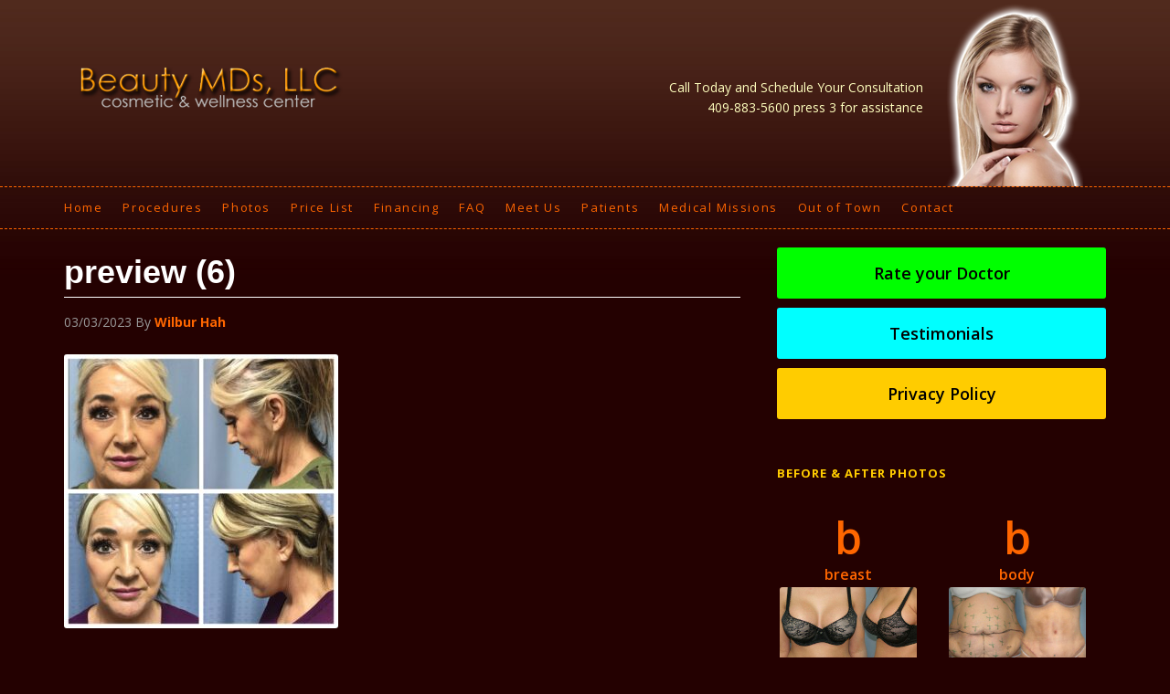

--- FILE ---
content_type: text/html; charset=UTF-8
request_url: https://beautymds.com/envira/extended-deep-plane-facelift/preview-6-2/
body_size: 9911
content:
<!DOCTYPE html>
<html lang="en-US">
<head >
<meta charset="UTF-8" />
<meta name="viewport" content="width=device-width, initial-scale=1" />
<meta name='robots' content='index, follow, max-image-preview:large, max-snippet:-1, max-video-preview:-1' />

	<!-- This site is optimized with the Yoast SEO plugin v26.7 - https://yoast.com/wordpress/plugins/seo/ -->
	<title>preview (6) - Beauty MDS</title>
	<link rel="canonical" href="https://beautymds.com/envira/extended-deep-plane-facelift/preview-6-2/" />
	<meta property="og:locale" content="en_US" />
	<meta property="og:type" content="article" />
	<meta property="og:title" content="preview (6) - Beauty MDS" />
	<meta property="og:url" content="https://beautymds.com/envira/extended-deep-plane-facelift/preview-6-2/" />
	<meta property="og:site_name" content="Beauty MDS" />
	<meta property="article:publisher" content="https://www.facebook.com/Beauty-MDs-LLC-165321786848496/" />
	<meta property="og:image" content="https://beautymds.com/envira/extended-deep-plane-facelift/preview-6-2" />
	<meta property="og:image:width" content="1" />
	<meta property="og:image:height" content="1" />
	<meta property="og:image:type" content="image/jpeg" />
	<meta name="twitter:card" content="summary_large_image" />
	<script type="application/ld+json" class="yoast-schema-graph">{"@context":"https://schema.org","@graph":[{"@type":"WebPage","@id":"https://beautymds.com/envira/extended-deep-plane-facelift/preview-6-2/","url":"https://beautymds.com/envira/extended-deep-plane-facelift/preview-6-2/","name":"preview (6) - Beauty MDS","isPartOf":{"@id":"https://beautymds.com/#website"},"primaryImageOfPage":{"@id":"https://beautymds.com/envira/extended-deep-plane-facelift/preview-6-2/#primaryimage"},"image":{"@id":"https://beautymds.com/envira/extended-deep-plane-facelift/preview-6-2/#primaryimage"},"thumbnailUrl":"https://beautymds.com/wp-content/uploads/2023/03/preview-6-1.jpg","datePublished":"2023-03-03T18:20:08+00:00","breadcrumb":{"@id":"https://beautymds.com/envira/extended-deep-plane-facelift/preview-6-2/#breadcrumb"},"inLanguage":"en-US","potentialAction":[{"@type":"ReadAction","target":["https://beautymds.com/envira/extended-deep-plane-facelift/preview-6-2/"]}]},{"@type":"ImageObject","inLanguage":"en-US","@id":"https://beautymds.com/envira/extended-deep-plane-facelift/preview-6-2/#primaryimage","url":"https://beautymds.com/wp-content/uploads/2023/03/preview-6-1.jpg","contentUrl":"https://beautymds.com/wp-content/uploads/2023/03/preview-6-1.jpg","width":1291,"height":1291},{"@type":"BreadcrumbList","@id":"https://beautymds.com/envira/extended-deep-plane-facelift/preview-6-2/#breadcrumb","itemListElement":[{"@type":"ListItem","position":1,"name":"Home","item":"https://beautymds.com/"},{"@type":"ListItem","position":2,"name":"Extended Deep Plane facelift","item":"https://beautymds.com/envira/extended-deep-plane-facelift/"},{"@type":"ListItem","position":3,"name":"preview (6)"}]},{"@type":"WebSite","@id":"https://beautymds.com/#website","url":"https://beautymds.com/","name":"Beauty MDS","description":"Cosmetic &amp; Wellness Center","publisher":{"@id":"https://beautymds.com/#organization"},"potentialAction":[{"@type":"SearchAction","target":{"@type":"EntryPoint","urlTemplate":"https://beautymds.com/?s={search_term_string}"},"query-input":{"@type":"PropertyValueSpecification","valueRequired":true,"valueName":"search_term_string"}}],"inLanguage":"en-US"},{"@type":"Organization","@id":"https://beautymds.com/#organization","name":"Beauty MDs, LLC","url":"https://beautymds.com/","logo":{"@type":"ImageObject","inLanguage":"en-US","@id":"https://beautymds.com/#/schema/logo/image/","url":"https://beautymds.com/wp-content/uploads/2017/07/bmds-logo.png","contentUrl":"https://beautymds.com/wp-content/uploads/2017/07/bmds-logo.png","width":320,"height":100,"caption":"Beauty MDs, LLC"},"image":{"@id":"https://beautymds.com/#/schema/logo/image/"},"sameAs":["https://www.facebook.com/Beauty-MDs-LLC-165321786848496/"]}]}</script>
	<!-- / Yoast SEO plugin. -->


<link rel='dns-prefetch' href='//fonts.googleapis.com' />
<link rel='dns-prefetch' href='//netdna.bootstrapcdn.com' />
<link rel="alternate" type="application/rss+xml" title="Beauty MDS &raquo; Feed" href="https://beautymds.com/feed/" />
<link rel="alternate" type="application/rss+xml" title="Beauty MDS &raquo; Comments Feed" href="https://beautymds.com/comments/feed/" />
<link rel="alternate" title="oEmbed (JSON)" type="application/json+oembed" href="https://beautymds.com/wp-json/oembed/1.0/embed?url=https%3A%2F%2Fbeautymds.com%2Fenvira%2Fextended-deep-plane-facelift%2Fpreview-6-2%2F" />
<link rel="alternate" title="oEmbed (XML)" type="text/xml+oembed" href="https://beautymds.com/wp-json/oembed/1.0/embed?url=https%3A%2F%2Fbeautymds.com%2Fenvira%2Fextended-deep-plane-facelift%2Fpreview-6-2%2F&#038;format=xml" />
<style id='wp-img-auto-sizes-contain-inline-css' type='text/css'>
img:is([sizes=auto i],[sizes^="auto," i]){contain-intrinsic-size:3000px 1500px}
/*# sourceURL=wp-img-auto-sizes-contain-inline-css */
</style>
<link rel='stylesheet' id='genesis-simple-share-plugin-css-css' href='https://beautymds.com/wp-content/plugins/genesis-simple-share/assets/css/share.min.css?ver=0.1.0' type='text/css' media='all' />
<link rel='stylesheet' id='genesis-simple-share-genericons-css-css' href='https://beautymds.com/wp-content/plugins/genesis-simple-share/assets/css/genericons.min.css?ver=0.1.0' type='text/css' media='all' />
<style id='wp-emoji-styles-inline-css' type='text/css'>

	img.wp-smiley, img.emoji {
		display: inline !important;
		border: none !important;
		box-shadow: none !important;
		height: 1em !important;
		width: 1em !important;
		margin: 0 0.07em !important;
		vertical-align: -0.1em !important;
		background: none !important;
		padding: 0 !important;
	}
/*# sourceURL=wp-emoji-styles-inline-css */
</style>
<link rel='stylesheet' id='wp-block-library-css' href='https://beautymds.com/wp-includes/css/dist/block-library/style.min.css?ver=56f76bfb2da01dcec1b26f63391497e0' type='text/css' media='all' />
<style id='global-styles-inline-css' type='text/css'>
:root{--wp--preset--aspect-ratio--square: 1;--wp--preset--aspect-ratio--4-3: 4/3;--wp--preset--aspect-ratio--3-4: 3/4;--wp--preset--aspect-ratio--3-2: 3/2;--wp--preset--aspect-ratio--2-3: 2/3;--wp--preset--aspect-ratio--16-9: 16/9;--wp--preset--aspect-ratio--9-16: 9/16;--wp--preset--color--black: #000000;--wp--preset--color--cyan-bluish-gray: #abb8c3;--wp--preset--color--white: #ffffff;--wp--preset--color--pale-pink: #f78da7;--wp--preset--color--vivid-red: #cf2e2e;--wp--preset--color--luminous-vivid-orange: #ff6900;--wp--preset--color--luminous-vivid-amber: #fcb900;--wp--preset--color--light-green-cyan: #7bdcb5;--wp--preset--color--vivid-green-cyan: #00d084;--wp--preset--color--pale-cyan-blue: #8ed1fc;--wp--preset--color--vivid-cyan-blue: #0693e3;--wp--preset--color--vivid-purple: #9b51e0;--wp--preset--gradient--vivid-cyan-blue-to-vivid-purple: linear-gradient(135deg,rgb(6,147,227) 0%,rgb(155,81,224) 100%);--wp--preset--gradient--light-green-cyan-to-vivid-green-cyan: linear-gradient(135deg,rgb(122,220,180) 0%,rgb(0,208,130) 100%);--wp--preset--gradient--luminous-vivid-amber-to-luminous-vivid-orange: linear-gradient(135deg,rgb(252,185,0) 0%,rgb(255,105,0) 100%);--wp--preset--gradient--luminous-vivid-orange-to-vivid-red: linear-gradient(135deg,rgb(255,105,0) 0%,rgb(207,46,46) 100%);--wp--preset--gradient--very-light-gray-to-cyan-bluish-gray: linear-gradient(135deg,rgb(238,238,238) 0%,rgb(169,184,195) 100%);--wp--preset--gradient--cool-to-warm-spectrum: linear-gradient(135deg,rgb(74,234,220) 0%,rgb(151,120,209) 20%,rgb(207,42,186) 40%,rgb(238,44,130) 60%,rgb(251,105,98) 80%,rgb(254,248,76) 100%);--wp--preset--gradient--blush-light-purple: linear-gradient(135deg,rgb(255,206,236) 0%,rgb(152,150,240) 100%);--wp--preset--gradient--blush-bordeaux: linear-gradient(135deg,rgb(254,205,165) 0%,rgb(254,45,45) 50%,rgb(107,0,62) 100%);--wp--preset--gradient--luminous-dusk: linear-gradient(135deg,rgb(255,203,112) 0%,rgb(199,81,192) 50%,rgb(65,88,208) 100%);--wp--preset--gradient--pale-ocean: linear-gradient(135deg,rgb(255,245,203) 0%,rgb(182,227,212) 50%,rgb(51,167,181) 100%);--wp--preset--gradient--electric-grass: linear-gradient(135deg,rgb(202,248,128) 0%,rgb(113,206,126) 100%);--wp--preset--gradient--midnight: linear-gradient(135deg,rgb(2,3,129) 0%,rgb(40,116,252) 100%);--wp--preset--font-size--small: 13px;--wp--preset--font-size--medium: 20px;--wp--preset--font-size--large: 36px;--wp--preset--font-size--x-large: 42px;--wp--preset--spacing--20: 0.44rem;--wp--preset--spacing--30: 0.67rem;--wp--preset--spacing--40: 1rem;--wp--preset--spacing--50: 1.5rem;--wp--preset--spacing--60: 2.25rem;--wp--preset--spacing--70: 3.38rem;--wp--preset--spacing--80: 5.06rem;--wp--preset--shadow--natural: 6px 6px 9px rgba(0, 0, 0, 0.2);--wp--preset--shadow--deep: 12px 12px 50px rgba(0, 0, 0, 0.4);--wp--preset--shadow--sharp: 6px 6px 0px rgba(0, 0, 0, 0.2);--wp--preset--shadow--outlined: 6px 6px 0px -3px rgb(255, 255, 255), 6px 6px rgb(0, 0, 0);--wp--preset--shadow--crisp: 6px 6px 0px rgb(0, 0, 0);}:where(.is-layout-flex){gap: 0.5em;}:where(.is-layout-grid){gap: 0.5em;}body .is-layout-flex{display: flex;}.is-layout-flex{flex-wrap: wrap;align-items: center;}.is-layout-flex > :is(*, div){margin: 0;}body .is-layout-grid{display: grid;}.is-layout-grid > :is(*, div){margin: 0;}:where(.wp-block-columns.is-layout-flex){gap: 2em;}:where(.wp-block-columns.is-layout-grid){gap: 2em;}:where(.wp-block-post-template.is-layout-flex){gap: 1.25em;}:where(.wp-block-post-template.is-layout-grid){gap: 1.25em;}.has-black-color{color: var(--wp--preset--color--black) !important;}.has-cyan-bluish-gray-color{color: var(--wp--preset--color--cyan-bluish-gray) !important;}.has-white-color{color: var(--wp--preset--color--white) !important;}.has-pale-pink-color{color: var(--wp--preset--color--pale-pink) !important;}.has-vivid-red-color{color: var(--wp--preset--color--vivid-red) !important;}.has-luminous-vivid-orange-color{color: var(--wp--preset--color--luminous-vivid-orange) !important;}.has-luminous-vivid-amber-color{color: var(--wp--preset--color--luminous-vivid-amber) !important;}.has-light-green-cyan-color{color: var(--wp--preset--color--light-green-cyan) !important;}.has-vivid-green-cyan-color{color: var(--wp--preset--color--vivid-green-cyan) !important;}.has-pale-cyan-blue-color{color: var(--wp--preset--color--pale-cyan-blue) !important;}.has-vivid-cyan-blue-color{color: var(--wp--preset--color--vivid-cyan-blue) !important;}.has-vivid-purple-color{color: var(--wp--preset--color--vivid-purple) !important;}.has-black-background-color{background-color: var(--wp--preset--color--black) !important;}.has-cyan-bluish-gray-background-color{background-color: var(--wp--preset--color--cyan-bluish-gray) !important;}.has-white-background-color{background-color: var(--wp--preset--color--white) !important;}.has-pale-pink-background-color{background-color: var(--wp--preset--color--pale-pink) !important;}.has-vivid-red-background-color{background-color: var(--wp--preset--color--vivid-red) !important;}.has-luminous-vivid-orange-background-color{background-color: var(--wp--preset--color--luminous-vivid-orange) !important;}.has-luminous-vivid-amber-background-color{background-color: var(--wp--preset--color--luminous-vivid-amber) !important;}.has-light-green-cyan-background-color{background-color: var(--wp--preset--color--light-green-cyan) !important;}.has-vivid-green-cyan-background-color{background-color: var(--wp--preset--color--vivid-green-cyan) !important;}.has-pale-cyan-blue-background-color{background-color: var(--wp--preset--color--pale-cyan-blue) !important;}.has-vivid-cyan-blue-background-color{background-color: var(--wp--preset--color--vivid-cyan-blue) !important;}.has-vivid-purple-background-color{background-color: var(--wp--preset--color--vivid-purple) !important;}.has-black-border-color{border-color: var(--wp--preset--color--black) !important;}.has-cyan-bluish-gray-border-color{border-color: var(--wp--preset--color--cyan-bluish-gray) !important;}.has-white-border-color{border-color: var(--wp--preset--color--white) !important;}.has-pale-pink-border-color{border-color: var(--wp--preset--color--pale-pink) !important;}.has-vivid-red-border-color{border-color: var(--wp--preset--color--vivid-red) !important;}.has-luminous-vivid-orange-border-color{border-color: var(--wp--preset--color--luminous-vivid-orange) !important;}.has-luminous-vivid-amber-border-color{border-color: var(--wp--preset--color--luminous-vivid-amber) !important;}.has-light-green-cyan-border-color{border-color: var(--wp--preset--color--light-green-cyan) !important;}.has-vivid-green-cyan-border-color{border-color: var(--wp--preset--color--vivid-green-cyan) !important;}.has-pale-cyan-blue-border-color{border-color: var(--wp--preset--color--pale-cyan-blue) !important;}.has-vivid-cyan-blue-border-color{border-color: var(--wp--preset--color--vivid-cyan-blue) !important;}.has-vivid-purple-border-color{border-color: var(--wp--preset--color--vivid-purple) !important;}.has-vivid-cyan-blue-to-vivid-purple-gradient-background{background: var(--wp--preset--gradient--vivid-cyan-blue-to-vivid-purple) !important;}.has-light-green-cyan-to-vivid-green-cyan-gradient-background{background: var(--wp--preset--gradient--light-green-cyan-to-vivid-green-cyan) !important;}.has-luminous-vivid-amber-to-luminous-vivid-orange-gradient-background{background: var(--wp--preset--gradient--luminous-vivid-amber-to-luminous-vivid-orange) !important;}.has-luminous-vivid-orange-to-vivid-red-gradient-background{background: var(--wp--preset--gradient--luminous-vivid-orange-to-vivid-red) !important;}.has-very-light-gray-to-cyan-bluish-gray-gradient-background{background: var(--wp--preset--gradient--very-light-gray-to-cyan-bluish-gray) !important;}.has-cool-to-warm-spectrum-gradient-background{background: var(--wp--preset--gradient--cool-to-warm-spectrum) !important;}.has-blush-light-purple-gradient-background{background: var(--wp--preset--gradient--blush-light-purple) !important;}.has-blush-bordeaux-gradient-background{background: var(--wp--preset--gradient--blush-bordeaux) !important;}.has-luminous-dusk-gradient-background{background: var(--wp--preset--gradient--luminous-dusk) !important;}.has-pale-ocean-gradient-background{background: var(--wp--preset--gradient--pale-ocean) !important;}.has-electric-grass-gradient-background{background: var(--wp--preset--gradient--electric-grass) !important;}.has-midnight-gradient-background{background: var(--wp--preset--gradient--midnight) !important;}.has-small-font-size{font-size: var(--wp--preset--font-size--small) !important;}.has-medium-font-size{font-size: var(--wp--preset--font-size--medium) !important;}.has-large-font-size{font-size: var(--wp--preset--font-size--large) !important;}.has-x-large-font-size{font-size: var(--wp--preset--font-size--x-large) !important;}
/*# sourceURL=global-styles-inline-css */
</style>

<style id='classic-theme-styles-inline-css' type='text/css'>
/*! This file is auto-generated */
.wp-block-button__link{color:#fff;background-color:#32373c;border-radius:9999px;box-shadow:none;text-decoration:none;padding:calc(.667em + 2px) calc(1.333em + 2px);font-size:1.125em}.wp-block-file__button{background:#32373c;color:#fff;text-decoration:none}
/*# sourceURL=/wp-includes/css/classic-themes.min.css */
</style>
<link rel='stylesheet' id='foobox-min-css' href='https://beautymds.com/wp-content/plugins/foobox-image-lightbox-premium/pro/css/foobox.min.css?ver=2.7.35' type='text/css' media='all' />
<link rel='stylesheet' id='meet-the-team-css-css' href='https://beautymds.com/wp-content/plugins/wp-meet-the-team-shortcode/lib/css/meet-the-team.css?ver=56f76bfb2da01dcec1b26f63391497e0' type='text/css' media='all' />
<link rel='stylesheet' id='wprmenu-font-css' href='//fonts.googleapis.com/css?family=Open+Sans&#038;ver=56f76bfb2da01dcec1b26f63391497e0' type='text/css' media='all' />
<link rel='stylesheet' id='hamburger-style-css' href='https://beautymds.com/wp-content/plugins/wp-responsive-menu-pro/assets/css/wpr-hamburger-min.css?ver=3.2.5' type='text/css' media='all' />
<link rel='stylesheet' id='wprmenu-fonts-css-css' href='https://beautymds.com/wp-content/plugins/wp-responsive-menu-pro/inc/assets/icons/wpr-icons.css?ver=3.2.5' type='text/css' media='all' />
<link rel='stylesheet' id='wprmenu-style-css' href='https://beautymds.com/wp-content/plugins/wp-responsive-menu-pro/assets/css/wprmenu.css?ver=3.2.5' type='text/css' media='all' />
<style id='wprmenu-style-inline-css' type='text/css'>
@media only screen and ( max-width: 1023px ) {html body div.wprm-overlay{ background: rgba(0,0,0,0.83) }html body div#wprmenu_bar {height : 42px;}#mg-wprm-wrap.cbp-spmenu-left,#mg-wprm-wrap.cbp-spmenu-right,#mg-widgetmenu-wrap.cbp-spmenu-widget-left,#mg-widgetmenu-wrap.cbp-spmenu-widget-right {top: 42px !important;}#mg-wprm-wrap ul li {border-top: solid 1px rgba(13,13,13,0.05);border-bottom: solid 1px rgba(19,18,18,0.05);}#wprmenu_bar { background-color: #240101; }html body div#mg-wprm-wrap .wpr_submit .icon.icon-search {color: #ffffff;}#wprmenu_bar .menu_title,#wprmenu_bar .menu_title a,#wprmenu_bar .wprmenu_icon_menu,#wprmenu_bar .wprmenu_icon_menu a {color: #f2f2f2;}#wprmenu_bar .menu_title,#wprmenu_bar .menu_title a {font-size: 16px;font-weight: normal;}#wprmenu_bar span.wpr-logo-wrap.menu-elements a img{width: px;height: px;}#mg-wprm-wrap li.menu-item a {font-size: 14px;text-transform: uppercase;font-weight: 400;}#mg-wprm-wrap li.menu-item-has-children ul.sub-menu a {font-size: 12px;text-transform: uppercase;font-weight: 400;}#mg-wprm-wrap li.current-menu-item > a {color: #ffffff!important;background: #d53f3f;}#mg-wprm-wrap,div.wpr_search form {background-color: #380800;}#mg-wprm-wrap,#mg-widgetmenu-wrap {width: 60%;max-width: 400%;}#mg-wprm-wrap ul#wprmenu_menu_ul li.menu-item a,div#mg-wprm-wrap ul li span.wprmenu_icon,div#mg-wprm-wrap ul li,div#mg-wprm-wrap ul * {color: #ffffff;}#mg-wprm-wrap ul#wprmenu_menu_ul li.menu-item a:hover {background: #d53f3f!important;color: #d53f3f;}div#mg-wprm-wrap ul>li:hover>span.wprmenu_icon {color: #d53f3f;}.fullwidth-menu.hamburger .hamburger-inner,.fullwidth-menu.hamburger .hamburger-inner::before,.fullwidth-menu.hamburger .hamburger-inner::after { background: #ffffff; }.wprmenu_bar .hamburger-inner,.wprmenu_bar .hamburger-inner::before,.wprmenu_bar .hamburger-inner::after { background: #ffffff; }.hamburger-box:hover .hamburger-inner,.hamburger-box:hover .hamburger-inner::before,.hamburger-box:hover .hamburger-inner::after{background: #ffffff;};.wprmenu_bar .hamburger:hover .hamburger-inner,.wprmenu_bar .hamburger:hover .hamburger-inner::before,.wprmenu_bar .hamburger:hover .hamburger-inner::after {background: #ffffff;}html body .wprmenu_bar .hamburger {float: right!important;}.wprmenu_bar #custom_menu_icon.hamburger,.wprmenu_bar.custMenu .wpr-custom-menu {top: 0px;right: 0px;float: right !important;background-color: #cccccc !important;}.wpr-search-field,#wprmenu_bar .menu_title,#wprmenu_bar input,#wprmenu_menu_ul li a:not(i),#wprmenu_menu_ul li a:not(i) span {font-family: Open Sans }.nav-primary{ display:none!important; }html { padding-top: 42px!important; }#wprmenu_bar,.wprmenu_bar.custMenu .wpr-custom-menu { display: block; }div#wpadminbar { position: fixed; }div#mg-wprm-wrap .wpr_social_icons > a i:before { color: #ffffff !important}div#mg-wprm-wrap .wpr_social_icons > a:hover i:before { color: #ffffff !important}#wprmenu_bar .menu-elements.search-icon .toggle-search i { color: #ffffff !important}#wprmenu_bar .wpr-custom-menu{float: right;}.wprmenu_bar .wpr-custom-menu i { font-size: 40px !important;top: -7px !important; color: #ffffff}.wprmenu_bar .wpr-widget-menu i { font-size: 28px !important;top: 0px !important;}.wprmenu_bar .wpr-widget-menu i.wpr_widget_menu_open {color: #ffffff!important;}.wprmenu_bar .wpr-widget-menu i.wpr_widget_menu_close {color: #ffffff!important;}div.wprm-wrapper #mg-widgetmenu-wrap {background-color: #c82d2d!important;}div.wprm-wrapper #mg-widgetmenu-wrap * {color: #ffffff!important;}#mg-wprm-wrap div.wpr_social_icons i {font-size: 16px !important}#wprmenu_bar .menu-elements.search-icon .toggle-search i:hover{color: #ffffff !important}#mg-wprm-wrap .wpr_submit i::before {color: #ffffff !important }#mg-wprm-wrap .wpr_submit:hover i::before {color: #ffffff !important }}
/*# sourceURL=wprmenu-style-inline-css */
</style>
<link rel='stylesheet' id='wpr-icons-css' href='https://beautymds.com/wp-content/plugins/wp-responsive-menu-pro/inc/assets/icons/wpr-icons.css?ver=3.2.5' type='text/css' media='all' />
<link rel='stylesheet' id='google-font-css' href='//fonts.googleapis.com/css?family=Open+Sans%3A700%2C600%2C400%2C300&#038;ver=3.6.1' type='text/css' media='all' />
<link rel='stylesheet' id='prefix-font-awesome-css' href='//netdna.bootstrapcdn.com/font-awesome/3.2.0/css/font-awesome.min.css?ver=3.2.0' type='text/css' media='all' />
<link rel='stylesheet' id='simple-social-icons-font-css' href='https://beautymds.com/wp-content/plugins/simple-social-icons/css/style.css?ver=4.0.0' type='text/css' media='all' />
<link rel='stylesheet' id='foobox-fotomoto-css' href='https://beautymds.com/wp-content/plugins/foobox-image-lightbox-premium/pro/css/foobox-fotomoto.css?ver=56f76bfb2da01dcec1b26f63391497e0' type='text/css' media='all' />
<link rel='stylesheet' id='ally-theme-css' href='https://beautymds.com/wp-content/themes/ally/style.css?ver=1.3.1' type='text/css' media='all' />
<script type="text/javascript" src="https://beautymds.com/wp-includes/js/jquery/jquery.min.js?ver=3.7.1" id="jquery-core-js"></script>
<script type="text/javascript" src="https://beautymds.com/wp-includes/js/jquery/jquery-migrate.min.js?ver=3.4.1" id="jquery-migrate-js"></script>
<script type="text/javascript" src="https://beautymds.com/wp-content/plugins/genesis-simple-share/assets/js/sharrre/jquery.sharrre.min.js?ver=0.1.0" id="genesis-simple-share-plugin-js-js"></script>
<script type="text/javascript" src="https://beautymds.com/wp-content/plugins/genesis-simple-share/assets/js/waypoints.min.js?ver=0.1.0" id="genesis-simple-share-waypoint-js-js"></script>
<script type="text/javascript" src="https://beautymds.com/wp-content/plugins/wp-responsive-menu-pro/assets/js/modernizr.custom.js?ver=3.2.5" id="modernizr-js"></script>
<script type="text/javascript" src="https://beautymds.com/wp-content/plugins/wp-responsive-menu-pro/assets/js/jquery.touchSwipe.min.js?ver=3.2.5" id="touchSwipe-js"></script>
<script type="text/javascript" id="wprmenu.js-js-extra">
/* <![CDATA[ */
var wprmenu = {"zooming":"","from_width":"1023","parent_click":"","swipe":"","push_width":"400","menu_width":"60","submenu_open_icon":"wpr-icon-plus4","submenu_close_icon":"wpr-icon-minus4","SubmenuOpened":"0","enable_overlay":"1","menu_open_direction":"right","enable_fullwidth":null,"widget_menu_open_direction":"left","hide_menubar_on_scroll":"1","wprmenuDemoId":""};
//# sourceURL=wprmenu.js-js-extra
/* ]]> */
</script>
<script type="text/javascript" src="https://beautymds.com/wp-content/plugins/wp-responsive-menu-pro/assets/js/wprmenu.js?ver=3.2.5" id="wprmenu.js-js"></script>
<script type="text/javascript" src="https://beautymds.com/wp-content/plugins/foobox-image-lightbox-premium/pro/js/foobox-fotomoto.js?ver=56f76bfb2da01dcec1b26f63391497e0" id="foobox-fotomoto-js"></script>
<link rel="https://api.w.org/" href="https://beautymds.com/wp-json/" /><link rel="alternate" title="JSON" type="application/json" href="https://beautymds.com/wp-json/wp/v2/media/1752" /><link rel="EditURI" type="application/rsd+xml" title="RSD" href="https://beautymds.com/xmlrpc.php?rsd" />
<link rel="icon" href="https://beautymds.com/wp-content/themes/ally/images/favicon.ico" />
<!-- Google Tag Manager -->
<script>(function(w,d,s,l,i){w[l]=w[l]||[];w[l].push({'gtm.start':
new Date().getTime(),event:'gtm.js'});var f=d.getElementsByTagName(s)[0],
j=d.createElement(s),dl=l!='dataLayer'?'&l='+l:'';j.async=true;j.src=
'https://www.googletagmanager.com/gtm.js?id='+i+dl;f.parentNode.insertBefore(j,f);
})(window,document,'script','dataLayer','GTM-W7694BVM');</script>
<!-- End Google Tag Manager -->

<script src="https://cdn.userway.org/widget.js" data-account="gOyBfyEjow"></script></head>
<body data-rsssl=1 class="attachment wp-singular attachment-template-default single single-attachment postid-1752 attachmentid-1752 attachment-jpeg wp-theme-genesis wp-child-theme-ally header-image content-sidebar genesis-breadcrumbs-hidden genesis-footer-widgets-hidden"><div class="site-container"><div class="head-wrap"><header class="site-header"><div class="wrap"><div class="title-area"><p class="site-title"><a href="https://beautymds.com/">Beauty MDS</a></p><p class="site-description">Cosmetic &amp; Wellness Center</p></div><div class="widget-area header-widget-area"><section id="text-3" class="widget-odd widget-last widget-first widget-1 widget widget_text"><div class="widget-wrap">			<div class="textwidget">Call Today and Schedule Your Consultation<br />
409-883-5600 press 3 for assistance</div>
		</div></section>
</div></div></header><nav class="nav-primary" aria-label="Main"><div class="wrap"><ul id="menu-main" class="menu genesis-nav-menu menu-primary"><li id="menu-item-19" class="menu-item menu-item-type-custom menu-item-object-custom menu-item-home menu-item-19"><a href="https://beautymds.com/"><span >Home</span></a></li>
<li id="menu-item-26" class="menu-item menu-item-type-post_type menu-item-object-page menu-item-26"><a href="https://beautymds.com/procedures/"><span >Procedures</span></a></li>
<li id="menu-item-217" class="menu-item menu-item-type-post_type menu-item-object-page menu-item-217"><a href="https://beautymds.com/before-after/"><span >Photos</span></a></li>
<li id="menu-item-25" class="menu-item menu-item-type-post_type menu-item-object-page menu-item-25"><a href="https://beautymds.com/price-list/"><span >Price List</span></a></li>
<li id="menu-item-1496" class="menu-item menu-item-type-post_type menu-item-object-page menu-item-1496"><a href="https://beautymds.com/financing/"><span >Financing</span></a></li>
<li id="menu-item-418" class="menu-item menu-item-type-post_type menu-item-object-page menu-item-418"><a href="https://beautymds.com/frequently-asked-questions/"><span >FAQ</span></a></li>
<li id="menu-item-23" class="menu-item menu-item-type-post_type menu-item-object-page menu-item-23"><a href="https://beautymds.com/meet-us/"><span >Meet Us</span></a></li>
<li id="menu-item-24" class="menu-item menu-item-type-post_type menu-item-object-page menu-item-24"><a href="https://beautymds.com/patients/"><span >Patients</span></a></li>
<li id="menu-item-836" class="menu-item menu-item-type-post_type menu-item-object-page menu-item-836"><a href="https://beautymds.com/medical-missions/"><span >Medical Missions</span></a></li>
<li id="menu-item-1010" class="menu-item menu-item-type-post_type menu-item-object-page menu-item-1010"><a href="https://beautymds.com/out-of-town/"><span >Out of Town</span></a></li>
<li id="menu-item-22" class="menu-item menu-item-type-post_type menu-item-object-page menu-item-22"><a href="https://beautymds.com/contact-us/"><span >Contact</span></a></li>
</ul></div></nav><div class="mobile"><div class="wrap"><a href="#gform_wrapper_1">Skip to Quick Contact Form</a></div></div></div><div class="site-inner"><div class="wrap"><div class="content-sidebar-wrap"><main class="content"><article class="post-1752 attachment type-attachment status-inherit entry" aria-label="preview (6)"><header class="entry-header"><h1 class="entry-title">preview (6)</h1>
<p class="entry-meta"><time class="entry-time">03/03/2023</time> By <span class="entry-author"><a href="https://beautymds.com/author/beautymds/" class="entry-author-link" rel="author"><span class="entry-author-name">Wilbur Hah</span></a></span>  </p></header><div class="entry-content"><p class="attachment"><a data-attachment-id="0" href='https://beautymds.com/wp-content/uploads/2023/03/preview-6-1.jpg'><img decoding="async" width="300" height="300" src="https://beautymds.com/wp-content/uploads/2023/03/preview-6-1-300x300.jpg" class="attachment-medium size-medium" alt="" srcset="https://beautymds.com/wp-content/uploads/2023/03/preview-6-1-300x300.jpg 300w, https://beautymds.com/wp-content/uploads/2023/03/preview-6-1-1024x1024.jpg 1024w, https://beautymds.com/wp-content/uploads/2023/03/preview-6-1-150x150.jpg 150w, https://beautymds.com/wp-content/uploads/2023/03/preview-6-1-768x768.jpg 768w, https://beautymds.com/wp-content/uploads/2023/03/preview-6-1.jpg 1291w" sizes="(max-width: 300px) 100vw, 300px" /></a></p>
</div><footer class="entry-footer"></footer></article><section class="author-box"><img alt='' src='https://secure.gravatar.com/avatar/11ff0ad887d0ad11b5872d6449df94404bdcef814882c5ce8670290f83f77677?s=70&#038;r=g' srcset='https://secure.gravatar.com/avatar/11ff0ad887d0ad11b5872d6449df94404bdcef814882c5ce8670290f83f77677?s=140&#038;r=g 2x' class='avatar avatar-70 photo' height='70' width='70' decoding='async'/><h4 class="author-box-title">About <span itemprop="name">Wilbur Hah</span></h4><div class="author-box-content" itemprop="description"></div></section></main><aside class="sidebar sidebar-primary widget-area" role="complementary" aria-label="Primary Sidebar"><section id="text-2" class="widget-odd widget-first widget-1 widget widget_text"><div class="widget-wrap">			<div class="textwidget"><a class="button large green" href="https://www.realself.com/find/Texas/Orange/Facial-Plastic-Surgeon/Wilbur-Hah" target="_blank">Rate your Doctor</a>

<a class="button large turquoise"  href="https://beautymds.com/testimonials/">Testimonials</a>

<a class="button large yellow"  href="/privacy-policy-terms/">Privacy Policy</a></div>
		</div></section>
<section id="black-studio-tinymce-2" class="widget-even widget-last widget-2 widget widget_black_studio_tinymce"><div class="widget-wrap"><h4 class="widget-title widgettitle">Before &#038; After Photos</h4>
<div class="textwidget"><div>
<div class="one-half first"><a class="box-breast" href="https://beautymds.com/before-after/breast-augmentations-before-after"><br />
b<br />
<span>breast</span><br />
<img src="https://beautymds.com/wp-content/uploads/2017/07/01-breast-augmentations-300x169-300x169.jpg" alt="" width="150" height="84" class="alignnone size-medium wp-image-806" /></a>
</div>
<div class="one-half"><a class="box-body" href="/before-after/body-before-after"><br />
b<br />
<span>body</span><br />
<img src="https://beautymds.com/wp-content/uploads/2017/07/02-body1-300x169-300x169.jpg" alt="" width="150" height="84" class="alignnone size-medium wp-image-807" /></a>
</div>
<div class="one-half first"><a class="box-face" href="/before-after/face-before-after"><br />
f<br />
<span>face</span><br />
<img src="https://beautymds.com/wp-content/uploads/2017/07/03-face1-300x169-300x169.jpg" alt="" width="150" height="84" class="alignnone size-medium wp-image-808" /></a>
</div>
<div class="one-half"><a class="box-skin" href="/before-after/skin-before-after"><br />
s<br />
<span>skin</span><br />
<img src="https://beautymds.com/wp-content/uploads/2017/07/04-skin1-300x169-300x169.jpg" alt="" width="150" height="84" class="alignnone size-medium wp-image-809" /></a>
</div>
</div>
</div></div></section>
</aside></div></div></div><footer class="site-footer"><div class="wrap"><p style="text-align: center;"><small><a title="Wilbur Hah M.D." href="https://beautymds.com/team/wilbur-hah-md/">Dr. Wilbur Hah</a> is a triple board certified <a href="http://www.abfprs.org">plastic surgeon</a>/<a href="http://www.americanboardcosmeticsurgery.org/View-user-profile.html?user=290">cosmetic surgeon</a>.  He has been recognized in America's Top Plastic Surgeons for performing <a title="Face" href="https://beautymds.com/procedures/face/">Non-Surgical Lunchtime Liquid Face-Lift</a>,<a title="Skin" href="https://beautymds.com/procedures/skin/">Sun Spot Removal</a>, <a title="Skin" href="https://beautymds.com/procedures/skin/">Leg Vein Treatment</a>, <a title="Face" href="https://beautymds.com/procedures/face/">Face Lift</a>, <a title="Face" href="https://beautymds.com/procedures/face/">Botox</a>, <a title="Body" href="https://beautymds.com/procedures/body/">Tummy Tuck</a> or <a title="Body" href="https://beautymds.com/procedures/body/">Abdominoplasty</a>, <a title="Body" href="https://beautymds.com/procedures/body/">Liposuction</a>, <a title="Breast Augmentation" href="https://beautymds.com/procedures/breast-augmentation/">Breast Lifting</a>, and <a title="Breast Augmentation" href="https://beautymds.com/procedures/breast-augmentation/">Breast Augmentation</a>.
His practice has been serving the areas of <a href="http://www.healthgrades.com/directory_search/physician/profiles/dr-md-reports/dr-wilbur-hah-md-21412120">Beaumont, Texas</a>, <a href="http://www.healthgrades.com/directory_search/physician/profiles/dr-md-reports/dr-wilbur-hah-md-21412120">Port Arthur, Texas</a>, and <a href="http://www.healthgrades.com/directory_search/physician/profiles/dr-md-reports/dr-wilbur-hah-md-21412120">Orange, Texas </a>as well as <a href="http://www.vitals.com/doctors/Dr_Wilbur_Hah.html">Vinton, Louisiana</a>, <a href="http://www.vitals.com/doctors/Dr_Wilbur_Hah.html">Sulphur, Louisiana</a>, and <a href="http://www.vitals.com/doctors/Dr_Wilbur_Hah.html">Lake Charles, Louisiana </a>since 1995.
He is also listed in <a href="http://www.facebook.com/pages/DrHah/143106492375106">Facebook DrHah</a>.</small></p>
<hr />
<div class="creds">
	&#xA9;&nbsp;2026 <a href="/">Beauty MDs, LLC</a> | 610 Strickland Dr. Ste. 270 | Orange, TX 77630<br />Tel: 409-883-5600 | <a href="/privacy-policy-terms/">Privacy Policy</a> | <a href="/wp-admin">login</a>
</div></div></footer></div><script type="speculationrules">
{"prefetch":[{"source":"document","where":{"and":[{"href_matches":"/*"},{"not":{"href_matches":["/wp-*.php","/wp-admin/*","/wp-content/uploads/*","/wp-content/*","/wp-content/plugins/*","/wp-content/themes/ally/*","/wp-content/themes/genesis/*","/*\\?(.+)"]}},{"not":{"selector_matches":"a[rel~=\"nofollow\"]"}},{"not":{"selector_matches":".no-prefetch, .no-prefetch a"}}]},"eagerness":"conservative"}]}
</script>
      

        <div class="wprm-wrapper">

  <div class="wprm-overlay"></div>

<div id="wprmenu_bar" class="wprmenu_bar bodyslide right widget-menu-left wpr-logo-left">

  <div class="search-expand">
    <div class="wpr_search">
      
<form role="search" method="get" class="wpr-search-form" action="https://beautymds.com/">
  <label for="search-form-696c195c41faa"></label>
  <input type="search" class="wpr-search-field" placeholder="Search..." value="" name="s" title="Search for:">
  <button type="submit" class="wpr_submit">
    <i class="wpr-icon-search"></i>
  </button>
  </form>    </div>
  </div>

  





      <div class="hamburger hamburger--slider">
        <span class="hamburger-box">
          <span class="hamburger-inner"></span>
        </span>
      </div>
        
            

    <div class="menu_title">

                    
    </div>
            
          <span class="wpr-logo-wrap menu-elements">
        <a href="https://beautymds.com">
          <img alt="logo" src="https://beautymds.com/wp-content/uploads/2020/09/BeautyMDS-Mobile.png"/>
        </a>
      </span>
    
</div>
      
  
      <!-- Widget Menu Elements Starts Here -->

            <!-- Widget Menu Elements Ends Here -->

      <!-- Menu Elements Starts Here -->
      <div class="submenu_allignment_left   cbp-spmenu cbp-spmenu-vertical cbp-spmenu-right default " id="mg-wprm-wrap">
        
        
        <ul id="wprmenu_menu_ul">
  
  <li class="menu-item menu-item-type-custom menu-item-object-custom menu-item-home menu-item-19"><a href="https://beautymds.com/">Home</a></li>
<li class="menu-item menu-item-type-post_type menu-item-object-page menu-item-26"><a href="https://beautymds.com/procedures/">Procedures</a></li>
<li class="menu-item menu-item-type-post_type menu-item-object-page menu-item-217"><a href="https://beautymds.com/before-after/">Photos</a></li>
<li class="menu-item menu-item-type-post_type menu-item-object-page menu-item-25"><a href="https://beautymds.com/price-list/">Price List</a></li>
<li class="menu-item menu-item-type-post_type menu-item-object-page menu-item-1496"><a href="https://beautymds.com/financing/">Financing</a></li>
<li class="menu-item menu-item-type-post_type menu-item-object-page menu-item-418"><a href="https://beautymds.com/frequently-asked-questions/">FAQ</a></li>
<li class="menu-item menu-item-type-post_type menu-item-object-page menu-item-23"><a href="https://beautymds.com/meet-us/">Meet Us</a></li>
<li class="menu-item menu-item-type-post_type menu-item-object-page menu-item-24"><a href="https://beautymds.com/patients/">Patients</a></li>
<li class="menu-item menu-item-type-post_type menu-item-object-page menu-item-836"><a href="https://beautymds.com/medical-missions/">Medical Missions</a></li>
<li class="menu-item menu-item-type-post_type menu-item-object-page menu-item-1010"><a href="https://beautymds.com/out-of-town/">Out of Town</a></li>
<li class="menu-item menu-item-type-post_type menu-item-object-page menu-item-22"><a href="https://beautymds.com/contact-us/">Contact</a></li>
          
          <li class="search-menu">
            <div class="wpr_search">
              
<form role="search" method="get" class="wpr-search-form" action="https://beautymds.com/">
  <label for="search-form-696c195c43080"></label>
  <input type="search" class="wpr-search-field" placeholder="Search..." value="" name="s" title="Search for:">
  <button type="submit" class="wpr_submit">
    <i class="wpr-icon-search"></i>
  </button>
  </form>            </div>
          </li>

        
</ul>
                
        </div>
</div>      <!-- Menu Elements Ends Here-->

    <!-- Google Tag Manager (noscript) -->
<noscript><iframe src="https://www.googletagmanager.com/ns.html?id=GTM-W7694BVM"
height="0" width="0" style="display:none;visibility:hidden"></iframe></noscript>
<!-- End Google Tag Manager (noscript) --><style type="text/css" media="screen"></style><script type="text/javascript" id="foobox-min-js-before">
/* <![CDATA[ */
/* Run FooBox (v2.7.35) */
var FOOBOX = window.FOOBOX = {
	ready: false,
	disableOthers: false,
	customOptions: {  },
	o: {wordpress: { enabled: true }, rel: 'foobox', pan: { enabled: true, showOverview: true, position: "fbx-top-right" }, deeplinking : { enabled: false }, effect: 'fbx-effect-11', images: {  showCaptions:false }, excludes:'.fbx-link,.nofoobox,.nolightbox,a[href*="pinterest.com/pin/create/button/"],.jig-customLink', affiliate : { enabled: false }, slideshow: { enabled:true}, social: {"enabled":false}, preload:true},
	selectors: [
		".gallery", ".wp-block-gallery", ".jigFooBoxConnect", ".foobox, [target=\"foobox\"]", ".wp-caption", ".wp-block-image", "a:has(img[class*=wp-image-])", ".envira-lightbox-theme-foobox", "body"
	],
	pre: function( $ ){
		// Custom JavaScript (Pre)
		
	},
	post: function( $ ){
		// Custom JavaScript (Post)
		

				/* FooBox Fotomoto code */
				if (!FOOBOX.fotomoto){
					FOOBOX.fotomoto = {
						beforeLoad: function(e){
							e.fb.modal.find('.FotomotoToolbarClass').remove();
						},
						afterLoad: function(e){
							var item = e.fb.item,
								container = e.fb.modal.find('.fbx-item-current');
							if (window.FOOBOX_FOTOMOTO){
								FOOBOX_FOTOMOTO.show(item, container);
							}
						},
						init: function(){
							jQuery('.fbx-instance').off('foobox.beforeLoad', FOOBOX.fotomoto.beforeLoad)
								.on('foobox.beforeLoad', FOOBOX.fotomoto.beforeLoad);

							jQuery('.fbx-instance').off('foobox.afterLoad', FOOBOX.fotomoto.afterLoad)
								.on('foobox.afterLoad', FOOBOX.fotomoto.afterLoad);
						}
					}
				}
				FOOBOX.fotomoto.init();
			
		// Custom Captions Code
		
	},
	custom: function( $ ){
		// Custom Extra JS
		
	}
};
//# sourceURL=foobox-min-js-before
/* ]]> */
</script>
<script type="text/javascript" src="https://beautymds.com/wp-content/plugins/foobox-image-lightbox-premium/pro/js/foobox.min.js?ver=2.7.35" id="foobox-min-js"></script>
<script id="wp-emoji-settings" type="application/json">
{"baseUrl":"https://s.w.org/images/core/emoji/17.0.2/72x72/","ext":".png","svgUrl":"https://s.w.org/images/core/emoji/17.0.2/svg/","svgExt":".svg","source":{"concatemoji":"https://beautymds.com/wp-includes/js/wp-emoji-release.min.js?ver=56f76bfb2da01dcec1b26f63391497e0"}}
</script>
<script type="module">
/* <![CDATA[ */
/*! This file is auto-generated */
const a=JSON.parse(document.getElementById("wp-emoji-settings").textContent),o=(window._wpemojiSettings=a,"wpEmojiSettingsSupports"),s=["flag","emoji"];function i(e){try{var t={supportTests:e,timestamp:(new Date).valueOf()};sessionStorage.setItem(o,JSON.stringify(t))}catch(e){}}function c(e,t,n){e.clearRect(0,0,e.canvas.width,e.canvas.height),e.fillText(t,0,0);t=new Uint32Array(e.getImageData(0,0,e.canvas.width,e.canvas.height).data);e.clearRect(0,0,e.canvas.width,e.canvas.height),e.fillText(n,0,0);const a=new Uint32Array(e.getImageData(0,0,e.canvas.width,e.canvas.height).data);return t.every((e,t)=>e===a[t])}function p(e,t){e.clearRect(0,0,e.canvas.width,e.canvas.height),e.fillText(t,0,0);var n=e.getImageData(16,16,1,1);for(let e=0;e<n.data.length;e++)if(0!==n.data[e])return!1;return!0}function u(e,t,n,a){switch(t){case"flag":return n(e,"\ud83c\udff3\ufe0f\u200d\u26a7\ufe0f","\ud83c\udff3\ufe0f\u200b\u26a7\ufe0f")?!1:!n(e,"\ud83c\udde8\ud83c\uddf6","\ud83c\udde8\u200b\ud83c\uddf6")&&!n(e,"\ud83c\udff4\udb40\udc67\udb40\udc62\udb40\udc65\udb40\udc6e\udb40\udc67\udb40\udc7f","\ud83c\udff4\u200b\udb40\udc67\u200b\udb40\udc62\u200b\udb40\udc65\u200b\udb40\udc6e\u200b\udb40\udc67\u200b\udb40\udc7f");case"emoji":return!a(e,"\ud83e\u1fac8")}return!1}function f(e,t,n,a){let r;const o=(r="undefined"!=typeof WorkerGlobalScope&&self instanceof WorkerGlobalScope?new OffscreenCanvas(300,150):document.createElement("canvas")).getContext("2d",{willReadFrequently:!0}),s=(o.textBaseline="top",o.font="600 32px Arial",{});return e.forEach(e=>{s[e]=t(o,e,n,a)}),s}function r(e){var t=document.createElement("script");t.src=e,t.defer=!0,document.head.appendChild(t)}a.supports={everything:!0,everythingExceptFlag:!0},new Promise(t=>{let n=function(){try{var e=JSON.parse(sessionStorage.getItem(o));if("object"==typeof e&&"number"==typeof e.timestamp&&(new Date).valueOf()<e.timestamp+604800&&"object"==typeof e.supportTests)return e.supportTests}catch(e){}return null}();if(!n){if("undefined"!=typeof Worker&&"undefined"!=typeof OffscreenCanvas&&"undefined"!=typeof URL&&URL.createObjectURL&&"undefined"!=typeof Blob)try{var e="postMessage("+f.toString()+"("+[JSON.stringify(s),u.toString(),c.toString(),p.toString()].join(",")+"));",a=new Blob([e],{type:"text/javascript"});const r=new Worker(URL.createObjectURL(a),{name:"wpTestEmojiSupports"});return void(r.onmessage=e=>{i(n=e.data),r.terminate(),t(n)})}catch(e){}i(n=f(s,u,c,p))}t(n)}).then(e=>{for(const n in e)a.supports[n]=e[n],a.supports.everything=a.supports.everything&&a.supports[n],"flag"!==n&&(a.supports.everythingExceptFlag=a.supports.everythingExceptFlag&&a.supports[n]);var t;a.supports.everythingExceptFlag=a.supports.everythingExceptFlag&&!a.supports.flag,a.supports.everything||((t=a.source||{}).concatemoji?r(t.concatemoji):t.wpemoji&&t.twemoji&&(r(t.twemoji),r(t.wpemoji)))});
//# sourceURL=https://beautymds.com/wp-includes/js/wp-emoji-loader.min.js
/* ]]> */
</script>
<style type="text/css">

</style></body></html>


--- FILE ---
content_type: text/css
request_url: https://beautymds.com/wp-content/themes/ally/style.css?ver=1.3.1
body_size: 8983
content:
/*
    Theme Name: Ally
    Theme URI: http://appfinite.com/themes/ally
	Description: Ally is a mobile responsive and HTML5 theme built for the Genesis Framework.
    Author: Appfinite
    Author URI: http://www.appfinite.com/
 
    Version: 1.3.1
 
	Tags: blue, default(black), gray, green, orange, pink, purple, red, one-column, two-columns, three-columns, fixed-width, custom-menu, full-width-template, sticky-post, theme-options, threaded-comments, translation-ready
 
    Template: genesis
    Template Version: 2.0
 
	License: GPL-2.0+
	License URI: http://www.gnu.org/licenses/gpl-2.0.html
*/
 
/* Table of Contents

	- HTML5 Reset
		- Baseline Reset
		- Box Sizing
		- Float Clearing
	- Defaults
		- Typographical Elements
		- Headings
		- Objects
		- Forms
		- Buttons
		- Message Boxes
		- Circles
	- Structure and Layout
		- Site Containers
		- Column Widths and Positions
		- Column Classes
	- Common Classes
		- WordPress
		- Genesis
		- Titles
	- Widgets
		- Slider Wide
		- Slider
		- Slider Misc
		- Welcome
		- Home Feature Section
		- Home Middle
		- Home Mid Features
		- Home Bottom
		- Home Bottom Wide
		- Featured Page and Featured Post
	- Plugins
		- Genesis eNews Extended
		- Genesis Latest Tweets
		- Gravity Forms
		- Jetpack
	- Site Header
		- Title Area
		- Widget Area
	- Site Navigation
		- Header Navigation
		- Primary Navigation
		- Secondary Navigation
	- Content Area
		- Entries
		- Pagination
		- Comments
	- Sidebars
	- Portfolio
	- Miscellaneous
	- Footer Widgets
	- Site Footer
	- Theme Colors
		- Blue
		- Dark
		- Green
		- Light
		- Light Blue
		- Orange
		- Pink
		- Purple
		- Red
	- Media Queries
		- max-width: 1180px
		- max-width: 1023px
		- max-width: 767px
		- max-width: 480px

*/


/*
HTML5 Reset
---------------------------------------------------------------------------------------------------- */

/* Baseline Reset (normalize.css 2.1.2)
	Link: http://necolas.github.com/normalize.css/
--------------------------------------------- */

article,aside,details,figcaption,figure,footer,header,hgroup,main,nav,section,summary{display:block}audio,canvas,video{display:inline-block}audio:not([controls]){display:none;height:0}[hidden]{display:none}html{font-family:sans-serif;-ms-text-size-adjust:100%;-webkit-text-size-adjust:100%}body{margin:0}a:focus{outline:thin dotted}a:active,a:hover{outline:0}h1{font-size:2em;margin:.67em 0}abbr[title]{border-bottom:1px dotted}b,strong{font-weight:bold}dfn{font-style:italic}hr{-moz-box-sizing:content-box;box-sizing:content-box;height:0}mark{background:#ff0;color:#000}code,kbd,pre,samp{font-family:monospace,serif;font-size:1em}pre{white-space:pre-wrap}q{quotes:"\201C" "\201D" "\2018" "\2019"}small{font-size:80%}sub,sup{font-size:75%;line-height:0;position:relative;vertical-align:baseline}sup{top:-0.5em}sub{bottom:-0.25em}img{border:0}svg:not(:root){overflow:hidden}figure{margin:0}fieldset{border:1px solid silver;margin:0 2px;padding:.35em .625em .75em}legend{border:0;padding:0}button,input,select,textarea{font-family:inherit;font-size:100%;margin:0}button,input{line-height:normal}button,select{text-transform:none}button,html input[type="button"],input[type="reset"],input[type="submit"]{-webkit-appearance:button;cursor:pointer}button[disabled],html input[disabled]{cursor:default}input[type="checkbox"],input[type="radio"]{box-sizing:border-box;padding:0}input[type="search"]{-webkit-appearance:textfield;-moz-box-sizing:content-box;-webkit-box-sizing:content-box;box-sizing:content-box}input[type="search"]::-webkit-search-cancel-button,input[type="search"]::-webkit-search-decoration{-webkit-appearance:none}button::-moz-focus-inner,input::-moz-focus-inner{border:0;padding:0}textarea{overflow:auto;vertical-align:top}table{border-collapse:collapse;border-spacing:0}


/* Box Sizing
--------------------------------------------- */

*,
input[type="search"] {
	-webkit-box-sizing: border-box;
	-moz-box-sizing:    border-box;
	box-sizing:         border-box;
}

/* Float Clearing
--------------------------------------------- */

.archive-pagination:before,
.clearfix:before,
.entry:before,
.entry-pagination:before,
.footer-widgets:before,
.nav-primary:before,
.nav-secondary:before,
.site-container:before,
.site-footer:before,
.site-header:before,
.site-inner:before,
.wrap:before {
	content: " ";
	display: table;
}

.archive-pagination:after,
.clearfix:after,
.entry:after,
.entry-pagination:after,
.footer-widgets:after,
.nav-primary:after,
.nav-secondary:after,
.site-container:after,
.site-footer:after,
.site-header:after,
.site-inner:after,
.wrap:after {
	clear: both;
	content: " ";
	display: table;
}


/*
Defaults
---------------------------------------------------------------------------------------------------- */

/* Typographical Elements
--------------------------------------------- */

html {
	font-size: 100%; /* 16px browser default */
}

body {
	background: #240101 url(images/bg-body.png) repeat-x;
	color: #ffffbe;
	font-family: 'Open Sans',"Helvetica Neue", Helvetica, Arial, sans-serif;
	font-size: 14px;
	font-weight: 400;
	line-height: 1.625;
}

a,
button,
input[type="button"],
input[type="reset"],
input[type="submit"] {
	-webkit-transition: all 0.1s ease-in-out;
	-moz-transition:    all 0.1s ease-in-out;
	-ms-transition:     all 0.1s ease-in-out;
	-o-transition:      all 0.1s ease-in-out;
	transition:         all 0.1s ease-in-out;
}

::-moz-selection {
	background: #333;
	color: #fff;
}

::selection {
	background: #333;
	color: #fff;
}

a {
	color: #ff6600;
	font-weight: 600;
	text-decoration: none;
}

a img {
	margin-bottom: -4px;
	margin-bottom: -0.25rem;
}

a:hover {
	color: #fc0;
	text-decoration: underline;
}

p {
	margin: 0 0 20px;
	margin: 0 0 1.25rem;
	padding: 0;
}

strong {
	font-weight: 700;
}

ol,
ul {
	margin: 0;
	padding: 0;
}

blockquote,
blockquote::before {
	color: #999;
}

blockquote {
	background: url(images/blockquote.png) no-repeat;
	border: none;
	margin: 5px 5px 20px;
	padding: 0 30px 5px 60px;
}

pre {
	background: #333;
	color: #ccc;
	overflow: scroll;
	padding: 0 1.25rem;
	padding: 0 20px;
	white-space: pre;
}

cite {
	font-style: normal;
}

.quote {
	background: #fff;
	border: 1px solid #ddd;
	color: #888;
	padding: 20px;
}

.quote-arrow {
	background-image: url(images/quote-arrow.png);
	background-position: center bottom;
	background-repeat: no-repeat;
	bottom: 1px;
	display: block;
	margin: 0 0 10px;
	padding: 14px 0 0;
	position: relative;
}

.quote-gray {
	background: #eee;
	border: 1px solid #ddd;
	color: #333;
	padding: 20px;
}

.quote-arrow-gray {
	background-image: url(images/quote-arrow-gray.png);
	background-position: center bottom;
	background-repeat: no-repeat;
	bottom: 1px;
	display: block;
	margin: 0 0 10px;
	padding: 14px 0 0;
	position: relative;
}

.quote-black {
	background: #121212;
	border: 1px solid #353535;
	color: #aaa !important;
	padding: 20px;
}

.quote-arrow-black {
	background-image: url(images/quote-arrow-black.png);
	background-position: center bottom;
	background-repeat: no-repeat;
	bottom: 1px;
	display: block;
	margin: 0 0 10px;
	padding: 14px 0 0;
	position: relative;
}

.quote-black a {
	color: #aaa;
}

.quote-black p {
	color: #fff;
}

.quote strong {
    color: #333; 
    padding: 10px 0 0;   
}

/* Headings
--------------------------------------------- */

h1,
h2,
h3,
h4,
h5,
h6 {
	color: #fff;
	font-family: 'Helvetica Neue', Helvetica, Arial, sans-serif;
	font-weight: 700;
	line-height: 1.5;
	margin: 0;
	margin-bottom: 16px;
	padding: 0;
}

h1 {
	font-size: 36px;
}

h2 {
	font-size: 30px;
	color:#fc0;
}

h3 {
	font-size: 24px;
}

h4 {
	font-size: 20px;
	color:#fc0;
}

h5 {
	font-size: 18px;
}

h6 {
	font-size: 16px;
}

h1 a:hover,
h2 a:hover {
	text-decoration: none;
}

/* Objects
--------------------------------------------- */

embed,
iframe,
img,
object,
video {
	max-width: 100%;
}

img {
	height: auto;
	/*width: auto;*/ /* IE8 */
	border-radius:3px;
}

.format-gallery #gallery-1 img {
	border: none;
}

/* Forms
--------------------------------------------- */

input,
select,
textarea {
	background: #fff;
	border: 1px solid #ddd;
	border-radius: 3px;
	color: #999;
	font-family: 'Helvetica Neue', Helvetica, Arial, sans-serif;
	font-size: 16px;
	padding: 12px;
	width: 100%;
}

input:focus,
textarea:focus {
	border: 1px solid #aaa;
	outline: none;
}

::-moz-placeholder {
	color: #999;
}

::-webkit-input-placeholder {
	color: #999;
}
button,
input[type="button"],
input[type="reset"],
input[type="submit"] {
	border-radius: 3px;
	background: #fc0;
	border: none;
	color: #000;
	cursor: pointer;
	font-weight: 600;
	letter-spacing: 1px;
	padding: 12px 20px;
	width: auto;
	
}

button:hover,
input:hover[type="button"],
input:hover[type="reset"],
input:hover[type="submit"] {
	background: #ffffbe;
}

input[type="search"]::-webkit-search-cancel-button,
input[type="search"]::-webkit-search-results-button {
	display: none;
}

/* Buttons
--------------------------------------------- */

a.button,
button.button {
	border-radius: 3px;
    display: inline-block;	
    font-size: 16px;
    font-weight: 600;	
    line-height: 26px;
    margin: 0 0 10px;
    padding: 8px 20px;
    text-decoration: none;	
}

a.button:hover,
button:hover {
	-moz-transition:all .5s ease;	
	-o-transition:all .5s ease;	
	-webkit-transition:all .5s ease;
	opacity: .7;
	transition:all .5s ease;	
}

a.button.small,
button.small {
	color: #fff;
	background-color: #2a2a2a;
    font-size: 13px;
    font-weight: bold;	
    line-height: 13px;
    padding: 8px 20px;
}

a.button.medium,
button.medium {
	color: #fff;
	background-color: #2a2a2a;
    font-size: 16px;
    line-height: 26px;
    padding: 8px 20px;
}

a.button.large,
button.large {
	color: #fff;
	background-color: #2a2a2a;
    font-size: 18px;
    line-height: 24px;
    padding: 16px 32px;
	width:100%;
	text-align:center;
}

a.button.slim,
button.slim {
	color: #fff;
	background-color: #2a2a2a;
    font-size: 14px;
    line-height: 22px;
    margin: 0;
    padding: 4px 40px;
    text-transform: uppercase;
}

a.button.black,
button.black {
	background-color: #2a2a2a !important;
	color: #fff !important;
}

a.button.blue,
button.blue {
	background-color: #4199ea !important;
	color: #fff !important;
}

a.button.dark-blue,
button.dark-blue {
	background-color: #00509b !important;
	color: #fff !important;
}

a.button.dark-gray,
button.dark-gray {
	background-color: #555 !important;
	color: #fff !important;
}

a.button.green,
button.green {
	background-color: lime !important;
	color: #000 !important;
}

a.button.turquoise,
button.turquoise {
	background-color: #00ffff !important;
	color: #000 !important;
}

a.button.lightgray,
button.lightgray {
	background-color: #e3e3e3 !important;
	color: #666 !important;
}

a.button.lightblue,
button.lightblue {
	background-color: #6bc5fe !important;
	color: #fff !important;
}

a.button.orange,
button.orange {
	background-color: #fd6d16 !important;
	color: #fff !important;
}

a.button.pink,
button.pink {
	background-color: #ea5692 !important;
	color: #fff !important;
}

a.button.purple,
button.purple {
	background-color: #7154c4 !important;
	color: #fff !important;
}

a.button.red,
button.red {
	background-color: #f5392a !important;
	color: #fff !important;
}

a.button.yellow,
button.yellow {
	background-color: #fc0 !important;
	color: #000 !important;
}

/* Message Boxes
--------------------------------------------- */

.download-box {
    box-shadow: 0 2px 2px 0 #ddd;	
    -moz-box-shadow: 0 2px 2px 0 #ddd;	
    -webkit-box-shadow: 0 2px 2px 0 #ddd;
    border-radius: 3px;
    -moz-border-radius: 3px;
    -webkit-border-radius: 3px;	
	background: #d2eac2 url(images/download-arrow.png) no-repeat 10px 15px;
	border: 1px solid #a7d28a;
    color: #689c2a;
	margin: 0 2px 20px;
	padding: 14px 15px 20px 55px;	
}	

.info-box {
    box-shadow: 0 2px 2px 0 #ddd;	
    -moz-box-shadow: 0 2px 2px 0 #ddd;	
    -webkit-box-shadow: 0 2px 2px 0 #ddd;
    border-radius: 3px;
    -moz-border-radius: 3px;
    -webkit-border-radius: 3px;	
	background: #cae0ec url(images/info-button.png) no-repeat 10px 15px;
	border: 1px solid #aec3ce;
    color: #08557e;
	margin: 0 2px 20px;
	padding: 17px 15px 20px 55px;
}	

.alert-box {
    box-shadow: 0 2px 2px 0 #ddd;	
    -moz-box-shadow: 0 2px 2px 0 #ddd;	
    -webkit-box-shadow: 0 2px 2px 0 #ddd;
    border-radius: 3px;
    -moz-border-radius: 3px;
    -webkit-border-radius: 3px;	
	background: #f2dbdb url(images/alert-button.png) no-repeat 10px 15px;
	border: 1px solid #eab4b4;
    color: #c8001c;
	margin: 0 2px 20px;
	padding: 17px 15px 20px 55px;	
}	

.note-box {
    box-shadow: 0 2px 2px 0 #ddd;	
    -moz-box-shadow: 0 2px 2px 0 #ddd;	
    -webkit-box-shadow: 0 2px 2px 0 #ddd;
    border-radius: 3px;
    -moz-border-radius: 3px;
    -webkit-border-radius: 3px;	
	background: #ffec97 url(images/note-button.png) no-repeat 10px 15px;
	border: 1px solid #ded5af;
    color: #ac670e;
	margin: 0 2px 20px;
	padding: 17px 15px 20px 55px;
}	

.gray-box {
    box-shadow: 0 2px 2px 0 #ddd;	
    -moz-box-shadow: 0 2px 2px 0 #ddd;	
    -webkit-box-shadow: 0 2px 2px 0 #ddd;
    border-radius: 3px;
    -moz-border-radius: 3px;
    -webkit-border-radius: 3px;	
	background: #f5f5f5;
	border: 1px solid #e5e5e5;
    color: #888;
	margin: 0 2px 20px;
	padding: 20px 15px 20px;	
}

/* Circles */

.circle {
	border-radius: 20px;
	-webkit-border-radius: 20px;
	-moz-border-radius: 20px;
	background: #000;
	display: inline-block;
	color: #fff;
	font-size: 18px;
	line-height: 18px;
	margin: 0 2px;
	min-width: 10px;
	padding: 10px 14px;
	text-align: center;
	text-decoration: none;
}	

/*
Structure and Layout
---------------------------------------------------------------------------------------------------- */

/* Site Containers
--------------------------------------------- */

.wrap {
	margin: 0 auto;
	max-width: 1140px;
}

.site-inner {
	clear: both;
}

/* Column Widths and Positions
--------------------------------------------- */

/* Wrapping div for .content and .sidebar-primary */

.content-sidebar-sidebar .content-sidebar-wrap,
.sidebar-content-sidebar .content-sidebar-wrap,
.sidebar-sidebar-content .content-sidebar-wrap {
	/*width: 920px;*/
	width: 80.70175438596491%;
}

.content-sidebar-sidebar .content-sidebar-wrap {
	float: left;
}

.sidebar-content-sidebar .content-sidebar-wrap,
.sidebar-sidebar-content .content-sidebar-wrap {
	float: right;
}

/* Content  */

.content {
	float: right;
	/*width: 740px;*/
	width: 64.91228070175439%;
}
.content:empty	{
	display:none;
}

.content-sidebar .content,
.content-sidebar-sidebar .content,
.sidebar-content-sidebar .content {
	float: left;
}

.content-sidebar-sidebar .content,
.sidebar-content-sidebar .content,
.sidebar-sidebar-content .content {
	/*width: 520px;*/
	width: 45.6140350877193%;
}

.full-width-content .content {
	width: 100%;
}

/* Primary Sidebar */

.sidebar-primary {
	float: right;
	/*width: 360px;*/
	width: 31.57894736842105%;
}

.sidebar-content .sidebar-primary,
.sidebar-sidebar-content .sidebar-primary {
	float: left;
}

/* Secondary Sidebar */

.sidebar-secondary {
	float: left;
	/*width: 180px;*/
	width: 15.78947368421053%;
}

.content-sidebar-sidebar .sidebar-secondary {
	float: right;
}

/* Column Classes
	Link: http://twitter.github.io/bootstrap/assets/css/bootstrap-responsive.css
--------------------------------------------- */

.five-sixths,
.four-sixths,
.one-fourth,
.one-half,
.one-sixth,
.one-third,
.three-fourths,
.three-sixths,
.two-fourths,
.two-sixths,
.two-thirds {
	float: left;
	margin-left: 2.564102564102564%;
}

.one-half,
.three-sixths,
.two-fourths {
	width: 48.717948717948715%;
}

.one-third,
.two-sixths {
	width: 31.623931623931625%;
}

.four-sixths,
.two-thirds {
	width: 65.81196581196582%;
}

.one-fourth {
	width: 23.076923076923077%;
}

.three-fourths {
	width: 74.35897435897436%;
}

.one-sixth {
	width: 14.52991452991453%;
}

.five-sixths {
	width: 82.90598290598291%;
}

.first {
	clear: both;
	margin-left: 0;
}


/*
Common Classes
---------------------------------------------------------------------------------------------------- */

/* WordPress
--------------------------------------------- */

.avatar {
	float: left;
}

.alignleft .avatar {
	margin-right: 24px;
	margin-right: 1.5rem;
}

.alignright .avatar {
	margin-left: 24px;
	margin-left: 1.5rem;
}

.search-form {
	width: 50%;
}

.search-form input[type="submit"] {
	border: 0;
	clip: rect(0, 0, 0, 0);
	height: 1px;
	margin: -1px;
	padding: 0;
	position: absolute;
	width: 1px;
}

.sticky { }

img.centered,
.aligncenter {
	display: block;
	margin: 0 auto 24px;
	margin: 0 auto 1.5rem
}

img.alignnone {
	margin-bottom: 12px;
	margin-bottom: 0.75rem;
}

.alignleft {
	float: left;
	margin: 0 15px 10px 0;
	text-align: left;
}

.alignright {
	float: right;
	margin: 0 0 10px 15px;
	text-align: right;
}

img.alignleft,
.wp-caption.alignleft {
	margin: 0 24px 24px 0;
	margin: 0 1.5rem 1.5rem 0;
}

img.alignright,
.wp-caption.alignright {
	margin: 0 0 24px 24px;
	margin: 0 0 1.5rem 1.5rem;
}

.wp-caption-text {
	font-size: 14px;
	font-size: 0.875rem;
	font-weight: 700;
	margin: 0;
	text-align: center;
}

.gallery-caption { }

.widget_calendar table {
	width: 100%;
}

.widget_calendar td {
	text-align: center;
}

/* Genesis
--------------------------------------------- */

.breadcrumb {
	margin-bottom: 40px;
	margin-bottom: 2.5rem;
}

.archive-description,
.author-box {
	margin-bottom: 40px;
	margin-bottom: 2.5rem;
}

.archive-description {
	margin-bottom: 40px;
	margin-bottom: 2.5rem;
}

.author-box { 
	background: #f5f5f5;
	padding: 30px;
	padding: 1.875rem;
}

.author-box-title {
	color: #333;
	font-family: 'Helvetica Neue', Helvetica, Arial, sans-serif;
	font-size: 16px;
	font-size: 1rem;
	margin-bottom: 4px;
	margin-bottom: 0.25rem;
}

.author-box a { }

.author-box p {
	margin: 0 0 20px;
}

.author-box .avatar {
	margin-right: 24px;
	margin-right: 1.5rem;
}

/* Titles
--------------------------------------------- */

.entry-title, .home .entry-content h1 {
	border-bottom:1px solid #fff;
}
.home .entry-title	{
	display:none;
}

.entry-title a,
.sidebar .widgettitle a {
	color: #ffffbe;
}

.entry-title a:hover {
	color: #888;
}

.widgettitle {
	color:#fc0;
	font-family: "Helvetica Neue", Helvetica, Arial, sans-serif;
	font-size: 18px;
	letter-spacing: 1px;
	margin-bottom: 16px;
}

.sidebar .widgettitle {
	border: none;
	font-family: 'Open Sans',"Helvetica Neue", Helvetica, Arial, sans-serif;
	font-size: 13px;
	text-transform: uppercase;
}

.sidebar .widgettitle a {
	border: none;
}

.archive-title {
	font-size: 20px;
	font-size: 1.25rem;
	margin-bottom: 24px;
	margin-bottom: 1.5rem;
}


/*
Widgets
---------------------------------------------------------------------------------------------------- */

/* Slider Wide
--------------------------------------------- */


.slider-wide {	
    clear: both;
    width: 100%;
}

.slider-wide .wrap {
    margin: 0 auto;
    padding: 0;
    max-width: 100%;	
}

/* Slider
--------------------------------------------- */

.slider {	
	/*background-color: #fff;
	background-image: -webkit-gradient(linear,left top,left bottom,from(#fff),to(#f2f2f2));
	background-image: -webkit-linear-gradient(top,#fff,#f2f2f2);
	background-image: -moz-linear-gradient(top,#fff,#f2f2f2);
	background-image: -ms-linear-gradient(top,#fff,#f2f2f2);
	background-image: -o-linear-gradient(top,#fff,#f2f2f2);
	background-image: linear-gradient(top,#fff,#f2f2f2);*/
    clear: both;
}

.slider .wrap {
    margin: 0 auto;
    padding: 0;
    width: 1140px;	
}

/* Slider Misc
--------------------------------------------- */

#genesis-responsive-slider {
	background: none !important;
	border: none !important;
	margin: 0 auto;
	padding: 0 !important;
	position: relative;
}

.flexslider {
	background: none !important;
}

.flex-direction-nav li .prev {
	left: 0 !important;
}

.flex-direction-nav li .next {
	right: 0 !important;
}

.flex-control-nav {
	margin: 12px 0 0 !important;
}

#genesis-responsive-slider li a {
	-moz-transition: none;
	-o-transition: none;
	-webkit-transition: none;
	transition: none;
}

#genesis-slider {
    background-color: #fff !important;
    border: medium none !important;
    margin: 0 auto !important;
    padding: 0 !important;
}

.slider-previous, .slider-previous:hover {
	margin-left: 10px !important;
}

.slider-next, .slider-next:hover {
	margin-right: 10px !important;
}

/* Layer Slider
--------------------------------------------- */

.ls-defaultskin {
	box-shadow: none !important;
	-moz-box-shadow: none !important;
	-webkit-box-shadow: none !important;
	background: none !important;
	padding: 0 !important;
}

.ls-defaultskin .ls-nav-prev {
	left: 0 !important;
}

.ls-defaultskin .ls-nav-next {
	right: 0 !important;
}

/* Welcome
--------------------------------------------- */

.welcome {
    clear: both;
    font-size: 20px;
    font-size: 1.25rem;
    font-weight: 300;
    text-align: center;
}

.welcome .wrap {
    margin: 0 auto;
    overflow: hidden;	
    padding: 80px 0 40px;	
    width: 1140px;
}

.welcome .widgettitle {
    font-size: 34px;
    font-size: 2.125rem;
    font-weight: 400;
    margin-bottom: 0;
    text-transform: none;		
}

.welcome .widget {
	margin: 0 0 20px;
}

/* Home Feature Section
--------------------------------------------- */

.home-features {
	clear: both;
}

.home-features .wrap {
    border-top: 1px solid #eee;
	padding: 80px 0 40px;
}

.home-feature-1,
.home-feature-2 {
	float: left;
	margin: 0 5% 0 0;
	width: 30%;
}

.home-feature-3 {
	float: right;
	margin: 0;
	width: 30%;
}

/* Home Middle
--------------------------------------------- */

.home-middle {
	clear: both;
}

.home-middle .wrap {
	border-top: 1px solid #eee;
	padding: 80px 0 40px;
}

.home-middle .widget {
	margin: 0 0 40px;
}

.home-middle-wide {
	clear: both;
	font-size: 20px;
	font-size: 1.25rem;
	font-weight: 300;
	margin: 0 0 20px;
}

.home-middle-wide .wrap {
	width: 1140px;
}

.home-middle-wide .widgettitle {
	font-size: 32px;
	font-size: 2rem;
	font-weight: 400;
	margin-bottom: 0;
	text-transform: none;
}

.home-middle-1 {
	float: left;
	margin: 0 4% 0 0;
	width: 66%;
}

.home-middle-2 {
	float: right;
	width: 30%;
}

/* Home Mid Bottom
--------------------------------------------- */

.home-mid-bottom {
	clear: both;
	background: #f5f5f5;
}

.home-mid-bottom .wrap {
	padding: 80px 0 40px;
	overflow: hidden;
}

.home-mid-bottom .widget {
	margin: 0 0 20px;
	overflow: hidden;
}

.home-middle-3-wide {
	clear: both;
	font-size: 20px;
	font-size: 1.25rem;
	font-weight: 300;
	margin: 0 0 20px;
	overflow: hidden;
}

.home-middle-3-wide .wrap {
	width: 1140px;
}

.home-middle-3-wide .widgettitle {
	font-size: 32px;
	font-size: 2rem;
	font-weight: 400;
	margin-bottom: 0;
	text-transform: none;
}

.home-middle-4 {
	float: left;
	margin: 0 4% 0 0;
	width: 45%;
}

.home-middle-5 {
	float: right;
	width: 45%;
}

/* Home Bottom
--------------------------------------------- */

.home-bottom {
	clear: both;
	overflow: hidden;
}

.home-bottom .wrap {
	border-top: 1px solid #eee;
	padding: 80px 0 40px;
	margin: 0 auto;
	width: 1140px;
}
	
.home-bottom ul {
	list-style-type: none;
	margin: 0;
	padding: 0;
}
	
.home-bottom ul li {
	list-style-type: none;
	margin: 0 0 5px;
	padding: 0 0 5px;
}

.home-bottom ul ul {
	list-style-type: none;
	margin: 0;
	padding: 0 0 10px;
}

.home-bottom ul li ul li {
	margin: 0;
	padding: 5px 0 0;
}
	
.home-bottom .widget {
	margin: 0 0 40px;
	padding: 0;
}
	
.home-bottom .textwidget {
	margin: 0;
	padding: 0;
}
	
.home-bottom .featuredpost img,
.home-bottom .featuredpage img {
    margin: 0;
}

.home-bottom .featuredpost img:hover,
.home-bottom .featuredpage img:hover {
    opacity: .8;
}
	
.home-bottom .user-profile .avatar {
	background: #fff;
	border: 4px solid #eee;
	margin: 0 0 -5px;
	padding: 1px;
}

.home-bottom-1,
.home-bottom-2,
.home-bottom-3 {
	float: left;
	margin: 0 3.3% auto 0;
	padding: 0;
	width: 22.5%;
}

.home-bottom-4 {
	float: right;
	margin: 0 auto;
	padding: 0;
	width: 22.5%;
}


/* Home Bottom Wide
--------------------------------------------- */

.home-bottom-wide {
	clear: both;
	font-size: 20px;
	font-size: 1.25rem;
	text-align: center;
}

.home-bottom-wide .wrap {
	border-top: 1px solid #eee;
	padding: 80px 0 20px;
	margin: 0 auto;
}

.home-bottom-wide .widget {
	margin: 0 0 20px;
}

.home-bottom-wide .widgettitle {
	font-size: 32px;
	font-size: 2rem;
	font-weight: 400;
	text-transform: none;
}

/* Featured Page and Featured Post
--------------------------------------------- */

.featured-content .entry {
	margin-bottom: 20px;
	margin-bottom: 1.25rem;
	padding: 0 0 20px;
	padding: 0 0 1.25rem;
}

.home-bottom .featured-content .entry {
	margin-bottom: 0;
	padding: 0;
}

.home-bottom .featured-content .post {
	margin: 0 0 20px;
}

.featured-content .entry-title {
	border: none;
	font-size: 18px;
	font-size: 1.125rem;
	line-height: 1.5;
	margin: 10px 0;
	margin: 0.625rem 0;
}

.featured-content .entry-title a {
	border: none;
}


/*
Plugins
---------------------------------------------------------------------------------------------------- */

/* Genesis eNews Extended
--------------------------------------------- */

.enews-widget .widgettitle {
	color: #333;
}

.sidebar .enews-widget .widgettitle {
	color: #fff;
}

.enews-widget input {
	margin-bottom: 20px;
	margin-bottom: 1.25rem;;
}

.enews-widget input:focus {
	border: 1px solid #ddd;
}

.enews-widget input[type="submit"] {
	background: #2a2a2a;
	border: none;
	color: #fff;
	margin: 0 0 20px;
	margin: 0 0 1.25rem;
	width: auto;
}

.sidebar .enews-widget input[type="submit"] {
	background: #aaa;
	border: none;
	box-shadow: none;
	width: 100%;;
}

.enews-widget input:hover[type="submit"] {
	opacity: .7;
	transition: all .5s ease;
}

.sidebar .enews-widget input:hover[type="submit"] {
	background: #ccc;
	box-shadow: none;
	opacity: 10;
	transition: 0;
}

/* Genesis Latest Tweets
--------------------------------------------- */

.latest-tweets ul li {
	margin-bottom: 16px;
	margin-bottom: 1rem;
}

/* Gravity Forms
--------------------------------------------- */



/*
div.gform_wrapper input[type="email"],
div.gform_wrapper input[type="text"],
div.gform_wrapper textarea,
div.gform_wrapper .ginput_complex label {
	font-size: 16px;
	font-size: 1rem;
	padding: 8px;
	padding: 0.5rem;
}

div.gform_wrapper .ginput_complex label {
	padding: 0;
}

div.gform_wrapper li,
div.gform_wrapper form li {
	margin: 16px 0 0;
	margin: 1.6rem 0 0;
}

div.gform_wrapper .gform_footer input[type="submit"] {
	font-size: 14px;
	font-size: 0.875rem;
}
*/
/* Jetpack
--------------------------------------------- */

img#wpstats {
	display: none;
}


/*
Site Header
---------------------------------------------------------------------------------------------------- */

.head-wrap {
	padding: 0 0 20px;
}

.site-header {
	margin: 0 auto;
	max-width: 1140px;
	background:url(images/bmds-logo-woman.png) no-repeat bottom right;
	padding:45px 0;
}

.site-header .wrap {
	margin: 0 0 14px;
	padding: 30px 0 0;
}

/* Title Area
--------------------------------------------- */

.title-area {
	font-family: 'Helvetica Neue', Helvetica, Arial, sans-serif;
	font-weight: 700;
	float: left;
	padding: 0;
	width: 320px;
}

.header-image .title-area {
	padding: 0;
}

.site-title {
	font-size: 36px;
	letter-spacing: 1px;
	line-height: 1;
	margin: 0 0 10px;
	margin: 0 0 0.625rem;
}

.site-title a {
	color: #ff6600;
	font-weight: 600;
}

.site-title a:hover {
	color: #888;
	text-decoration: none;
}

.site-description {
	color: #fff;
	font-size: 18px;
	font-weight: 300;
	line-height: 1;
	margin: 0;
}

/* Full width header, no widgets */

.header-full-width .title-area,
.header-full-width .site-title {
	width: 100%;
}

.header-image .site-description,
.header-image .site-title a {
	display: block;
	text-indent: -9999px;
}

/* Logo, hide text */

.header-image .site-header .wrap {
	padding: 0;
}

.header-image .site-title a {
	float: left;
	min-height: 100px;
	width: 100%;
}
.header-image .title-area {
	background: url(images/bmds-logo.png) no-repeat top center;
}
/* Widget Area
--------------------------------------------- */

.site-header .widget-area {
	float: right;
	text-align: right;
	width: auto;
}

.header-image .site-header .widget-area {
	padding: 40px 200px 0 0;
}

.site-header .search-form {
	float: right;
}


/*
Site Navigation
---------------------------------------------------------------------------------------------------- */

.genesis-nav-menu {
	clear: both;
	color: #888;
	font-size: 13px;
	font-weight: 400;
	letter-spacing: 1px;
	letter-spacing: 0.1rem;
	line-height: 1.5;
	margin: 0;
	padding: 0;
	width: 100%;
}

.genesis-nav-menu .menu-item {
	float: left;
	list-style-type: none;
	margin: 0;
	padding: 0;
	text-align: left;
}

.genesis-nav-menu a {
	border: none;
	color: #fff;
	display: block;
	font-weight: 400;
	padding: 13px;
	position: relative;
}

.nav-primary .genesis-nav-menu a {
	color: #ff6600;
	padding: 13px 22px 13px 0;
}

.genesis-nav-menu a:hover,
.genesis-nav-menu .current-menu-item > a,
.genesis-nav-menu .sub-menu .current-menu-item > a:hover {
	text-decoration: none;
}

.genesis-nav-menu .sub-menu .current-menu-item > a {
	background: #f5f5f5;
	color: #000;
}

.genesis-nav-menu > .menu-item > a { }

.genesis-nav-menu .sub-menu {
	box-shadow:0 0 4px rgba(0, 0, 0, 0.1);
	-moz-box-shadow:0 0 4px rgba(0, 0, 0, 0.1);
	-webkit-box-shadow:0 0 4px rgba(0, 0, 0, 0.1);
	border: 1px solid #eee;
	left: -9999px;
	margin: 0;
	opacity: 0;
	padding: 0;
	position: absolute;
	-webkit-transition: opacity .4s ease-in-out;
	-moz-transition:    opacity .4s ease-in-out;
	-ms-transition:     opacity .4s ease-in-out;
	-o-transition:      opacity .4s ease-in-out;
	transition:         opacity .4s ease-in-out;
	width: 202px;
	z-index: 99;
}

.genesis-nav-menu .sub-menu a {
	background: #fff;
	border-bottom: 1px solid #f5f5f5;
	color: #666;
	letter-spacing: 0;
	padding: 13px;
	position: relative;
	width: 200px;
}

.genesis-nav-menu .sub-menu .sub-menu {
	margin: -49px 0 0 201px;
}

.genesis-nav-menu .menu-item:hover {
	position: static;
}

.genesis-nav-menu .menu-item:hover > .sub-menu {
	left: auto;
	opacity: 1;
}

.genesis-nav-menu > .first > a { }

.genesis-nav-menu > .last > a { }

.genesis-nav-menu > .right {
	display: inline-block;
	float: right;
	list-style-type: none;
	padding: 13px 0 13px 20px;
}

.genesis-nav-menu > .right > a {
	background: none; 
	padding: 0;
}

.genesis-nav-menu > .right :hover {
    background: none;
}

.genesis-nav-menu > .rss > a {
	margin-left: 48px;
	margin-left: 4.8rem;
}

.genesis-nav-menu > .search {
	padding: 6px 0 0;
}

.genesis-nav-menu > .search input {
	padding: 6px;
}

.genesis-nav-menu .search-form {
	width: 100%;
}

/* Site Header Navigation
--------------------------------------------- */

.site-header .genesis-nav-menu a {
	color: #ff6600;
}

.site-header .genesis-nav-menu .current-menu-item > a,
.site-header .genesis-nav-menu a:hover {
	color: #fc0;
}

.site-header .genesis-nav-menu .sub-menu .current-menu-item > a { }

.site-header .sub-menu .sub-menu {
	margin-top: -49px;
}

.site-header .sub-menu a:hover {
	background: #f5f5f5;
}

/* Primary Navigation
--------------------------------------------- */

.nav-primary {	
	clear: both;
    line-height: 1;	
	margin: 0 auto;
	overflow: hidden;
	width: auto;
	border-top:1px dashed #ff6600;
	border-bottom:1px dashed #ff6600;
}

.nav-primary a:hover,
.nav-primary .current-menu-item > a {
	color:#fc0;
}

.nav-primary .genesis-nav-menu > .right > a {
    background: none;
}

.nav-primary .sub-menu a:hover {
	background: #f5f5f5;
}


/* Secondary Navigation
--------------------------------------------- */

.nav-secondary {
	background: #444;
	clear: both;
}

.nav-secondary .genesis-nav-menu a {
	font-size: 12px;
	padding: 8px 13px;
}

.nav-secondary .genesis-nav-menu > .right {
	padding: 8px 0 8px 20px;
}

.nav-secondary a:hover,
.nav-secondary .current-menu-item > a {
	color: #aaa;
}

.nav-secondary .genesis-nav-menu > .right > a,
.nav-secondary .genesis-nav-menu > .right > a:hover {
    background: none;
    padding: 0;
}

.nav-secondary .sub-menu a:hover {
	background: #f7f7f7;
	color: #000;
}

.nav-secondary .genesis-nav-menu .sub-menu .sub-menu {
	margin: -36px 0 0 201px;
}

/*
Content Area
---------------------------------------------------------------------------------------------------- */

/* Entries
--------------------------------------------- */

.entry {
	margin-bottom: 40px;
	padding: 0 0 24px;
}

.entry-content .attachment a,
.entry-content .gallery a {
	border: none;
}

.entry-content ol,
.entry-content p,
.entry-content ul,
.quote-caption {
	margin-bottom: 25px;
}

.entry-content ol li,
.entry-content ul li {
	margin-left: 40px;
}

.entry-content ol li {
	list-style-type: decimal;
}

.entry-content ul li {
	list-style-type: disc;
}

.entry-content ol ol,
.entry-content ul ul,
.entry-content .wp-caption p {
	margin-bottom: 0;
}

.entry-meta {
	clear: both;
	color: #999;
	font-size: 14px;
	font-size: 0.875rem;
}

.entry-meta a {
	font-weight: 700;
}

.entry-header .entry-meta {
	margin-bottom: 24px;
	margin-bottom: 1.5rem;
}

.entry-footer .entry-meta {
	border-top: 1px solid #eee;
	margin: 0;
	padding: 16px 0 8px;
	padding: 1rem 0 0.5rem;
}

.entry-comments-link::before {
	content: "\2014";
	margin: 0 6px 0 2px;
	margin: 0 0.6rem 0 0.2rem;
}

.entry-categories {
	display: block;
	float: left;
	font-size: 12px;
}

.entry-tags {
	float: right;
	font-size: 12px;
}

/* Pagination
--------------------------------------------- */

.archive-pagination,
.entry-pagination {
	clear: both;
	font-size: 14px;
	font-size: 0.875rem;
	margin: 40px 0;
	margin: 2.5rem 0;
}

.archive-pagination li {
	display: inline;
}

.archive-pagination li a {
	background: #444;
	border-radius: 3px;
	color: #fff;
	cursor: pointer;
	display: inline-block;
	font-weight: 700;
	padding: 4px 12px;
	padding: 0.25rem 0.75rem;
}

.archive-pagination li a:hover,
.archive-pagination li.active a {
	background: #1e1e1e;
}

/* Comments
--------------------------------------------- */

.entry-comments,
#respond { }

.entry-comments,
.ping-list,
#respond {
	margin-bottom: 40px;
	margin-bottom: 2.5rem;
}

.entry-comments a,
#respond a { }

.entry-comments .comment-author {
	margin: 0;
}

#respond input[type="email"],
#respond input[type="text"],
#respond input[type="url"] {
	width: 50%
}

#respond label {
	display: block;
	margin-right: 12px;
	margin-right: 1.2rem;
}

.comment-list li,
.ping-list li {
	list-style-type: none;
	margin-top: 24px;
	margin-top: 1.5rem;
	padding: 32px;
	padding: 3.2rem;
}

.comment-list li li { }

li.comment {
	border: 1px solid #eee;
	padding: 30px;
}

.comment .avatar {
	margin: 0 16px 24px 0;
	margin: 0 1.6rem 1.5rem 0;
}

.thread-alt {
	background-color: #f5f5f5;
}

.thread-even {
	background-color: #fff;
}

.bypostauthor { }

.form-allowed-tags {
	background: #f5f5f5;
	font-size: 14px;
	font-size: 0.875rem;
	padding: 24px;
	padding: 1.5rem;
}


/*
Sidebars
---------------------------------------------------------------------------------------------------- */

.sidebar {
	font-size: 14px;
	font-size: 0.875rem;
}

.sidebar p:last-child,
.sidebar ul {
	margin: 0;
}

.sidebar li {
	list-style-type: none;
	margin-bottom: 6px;
	margin-bottom: 0.6rem;
	padding: 0;
	word-wrap: break-word;
}

.sidebar ul > li:last-child {
	margin-bottom: 0;
}

.sidebar .widget {
	margin-bottom: 40px;
	margin-bottom: 2.5rem;
}

.sidebar .search-form {
	width: 100%;
}

.sidebar .enews-widget {
	background: #2a2a2a;
	padding: 30px;
	padding: 1.875rem;
}


/*
Portfolio
---------------------------------------------------------------------------------------------------- */

.entry-portfolio {
	margin: 0 0 40px;
	padding: 0;
}

.content .portfolio {
	background: none;
    float: left;
    margin: 0 2% 40px 0 !important;
    overflow: hidden;
    padding: 0;
    width: 23%;
}

.portfolio .post-image {
	margin: 0 0 10px;
}

.portfolio .post-image:hover {
	-moz-transition:all .5s ease;	
	-o-transition:all .5s ease;	
	-webkit-transition:all .5s ease;
	transition:all .5s ease;
	opacity: 0.6;
}

.portfolio .entry-title {
	font-size: 18px;
	font-size: 1.125rem;
	line-height: 24px;
	margin: 0 0 10px;
}
	
.portfolio .entry-title a {
	font-family: Helvetica, Arial, sans-serif;
	margin: 0;
	text-decoration: none;
}

.portfolio .more-link {
    border-radius: 3px;
    -moz-border-radius: 3px;
    -webkit-border-radius: 3px;
	background: #2a2a2a;
	color: #fff;
	display: block;
    font-size: 14px;
    font-size: 0.875rem;
    font-weight: 700;	
	padding: 4px 12px;
    margin: 20px 0 0;
	text-align: center;
	text-decoration: none;	
	width: 110px;
}
	
.content .portfolio .more-link:hover {
	background: #555;
	color: #fff;
}


/*
Miscellaneous
---------------------------------------------------------------------------------------------------- */

.clear {
	clear: both;
}

.clear-line {
	border-bottom: 1px solid #eee;
	clear: both;
	margin-bottom: 26px;
	margin-bottom: 1.625rem;
}

/* Content Align (Left & Right) ----------- */

.feature-left {
	float: left;
	margin: 0 2% 0 0;
	width:  48%;
}

.feature-right {
	float: right;
	width:  48%;
}

.feature-margin {
	margin-top: 80px;
}

/* Embedded Gists */
.line-pre::before,
.line-pre::after,
.line::before,
.line::after {
	content: '';
}
 
.line-number,
.gist .line-data > .line-pre {
	line-height: 1.2;
}

.tagcloud {
	clear: both;
	overflow: hidden;
}

.tagcloud a {
	background: #eee;
	float: left;
	padding: 3px 10px;
	margin: 0 2px 5px;
}

.tagcloud a:hover {
	background: #f5f5f5;
}

/*
Footer Widgets
---------------------------------------------------------------------------------------------------- */

.footer-widgets {		
	background-color: #2a2a2a;	
	clear: both;
	color: #aaa;
	font-size: 15px;
	font-size: 0.9375rem;
	line-height: 1.4;
}

.footer-widgets .wrap {
	padding: 60px 0 20px;
}

.footer-widgets a {
	color: #fff;
}

.footer-widgets p {
	color: #aaa;
}

.footer-widgets-1,
.footer-widgets-2 {
	margin: 0 3.3% 0 0;
	width: 30.555555555%;
}

.footer-widgets-3 {
	width: 30.555555555%;
}

.footer-widgets-1,
.footer-widgets-2 {
	float: left;
}

.footer-widgets-3 {
	float: right;
}

.footer-widgets h1,
.footer-widgets h2,
.footer-widgets h3,
.footer-widgets h4,
.footer-widgets h5,
.footer-widgets h6 {
    color: #fff;
}

.footer-widgets .widget {
	margin-bottom: 24px;
	margin-bottom: 1.5rem;
}

.footer-widgets .widgettitle {
	color: #fff;
	font-family: 'Open Sans',"Helvetica Neue", Helvetica, Arial, sans-serif;
	font-size: 16px;
	font-size: 0.875rem;
	text-transform: uppercase;
}

.footer-widgets li {
	list-style-type: none;
	margin-bottom: 6px;
	margin-bottom: 0.6rem;
	word-wrap: break-word;
}

.footer-widgets .search-form {
	width: 100%;
}

.footer-widgets .entry {
	background: none;
}

.footer-widgets .featured-content .entry-title {
	margin: 0 0 10px;
}


/*
Site Footer
---------------------------------------------------------------------------------------------------- */

.site-footer {
	color:#ffffbe;
	font-size: 12px;
	text-align: center;
	border-top:1px dashed #ff6600;
}

.site-footer .wrap {
	padding:10px 20px;
}

.site-footer a { 
	color:#fc0;
	font-weight: 400;
}

.site-footer p {
	margin: 0;
}
.site-footer hr	{
	margin:10px 0;
}

/*
Custom Overrides
---------------------------------------------------------------------------------------------------- */
.quick-contact, .stitched	{
	border: 1px dashed #ff6600;
	padding:20px;
}
.quick-contact	{
	font-size:12px;
}
.gform_wrapper .top_label .gfield_label {
    margin: 15px 0 10px;
}
.gform_wrapper .quick-contact .top_label .gfield_label {
    line-height: 0;
    margin: 0!important;
}

a.wpmtp-more {
	color:#fff;
	text-decoration:underline;
}
.single-team .share-after	{
	clear:both;
}
.single-team .entry-meta {
    display:none;
}
.page-id-4 .share-after	{
	display:none;
}
hr {
	border: 0;
	height: 0;
	border-top: 1px solid rgba(0, 0, 0, 0.1);
	border-bottom: 1px solid rgba(255, 255, 255, 0.3);
    margin: 25px 0 25px;
}
.footable {
    background: transparent!important;
    border: 1px solid #ccc;
    color: inherit!important;
}
.footable > tbody > tr:hover {
    background: #502a1d!important;
}
.cl-container {
	float: left;
	width: 48%;
	margin-left:4%;
	margin-bottom:20px;
}
.cl-container:nth-of-type(2n+1) {
	clear: left;
	margin-left:0;
}
.cl-img:hover 	{
	opacity:.5;
}
.cl-title	{text-align:center;}

body .gform_wrapper .ginput_complex.ginput_container.has_first_name.has_last_name span {
    width: 48%;
}
.box-breast, .box-face, .box-body, .box-skin	{
	text-align:center;
	display:inline-block;
	min-width:150px;
	min-height:100px;
	font-size:48px;
	line-height:28px;
	padding:3px;
	text-transform:lowercase;
}
.box-breast span, .box-face span, .box-body span, .box-skin span {
	font-size:16px;
}
.noline	a:hover	{
	text-decoration:none;
}
.page-id-215 img {
	-webkit-filter: sepia(50%);
	filter: sepia(50%);
}
.inline	{
	width:30%;
}
.mobile{
	display:none;
	text-align:center;
}
.footable {
	margin-bottom:30px!important;
}
.footable > thead > tr > th, .footable > thead > tr > td {
    background-color: transparent;
    background-image: none;
}
/*
Media Queries
---------------------------------------------------------------------------------------------------- */

/* Desktops, laptops and iPads (landscape)
--------------------------------------------- */

@media only screen and (max-width: 1180px) {

	.wrap,
	.site-header {
		max-width: 960px;
	}

	.content-sidebar-sidebar .content-sidebar-wrap,
	.sidebar-content-sidebar .content-sidebar-wrap,
	.sidebar-sidebar-content .content-sidebar-wrap {
		width: 740px;
	}

	.content,
	.site-header .widget-area {
		width: 620px;
	}

	.sidebar-content-sidebar .content,
	.sidebar-sidebar-content .content,
	.content-sidebar-sidebar .content {
		width: 400px;
	}

	.sidebar-primary,
	.title-area {
		width: 300px;
	}
	.box-breast, .box-face, .box-body, .box-skin {
		display:block;
	}
}

/* iPads (portrait)
--------------------------------------------- */

@media only screen and (max-width: 1023px) {

	.content,
	.content-sidebar-sidebar .content,
	.content-sidebar-sidebar .content-sidebar-wrap,
	.sidebar-content-sidebar .content,
	.sidebar-content-sidebar .content-sidebar-wrap,
	.sidebar-primary,
	.sidebar-secondary,
	.sidebar-sidebar-content .content,
	.sidebar-sidebar-content .content-sidebar-wrap,
	.site-header .widget-area,
	.title-area,
	.wrap {
		width: 100%;
	}
	
	.site-header,
	.nav-primary .wrap,
	.nav-secondary .wrap,
	.slider .wrap,
	.welcome .wrap,
	.home-features .wrap,
	.home-middle .wrap,
	.home-mid-bottom .wrap,
	.home-bottom .wrap,
	.home-bottom-wide .wrap,
	.footer-widgets .wrap {
		width: 90%;
	}
	
	.title-area {
		padding: 16px 0;
		padding: 1rem 0;
	}
	
	.header-image .site-header,
	.header-image .site-header .wrap {
		background-position: center top !important;
	}
	
	.site-header .widget-area {
		text-align: center;
	}

	.site-inner {
		padding-left: 5%;
		padding-right: 5%;
	}

	.archive-description,
	.author-box,
	.entry,
	.entry-footer .entry-meta,
	.site-header,
	#comments,
	#respond {
		padding: 0;
	}

	.site-inner {
		background: none;
	}

	.genesis-nav-menu li,
	.genesis-nav-menu > .right,
	.site-header ul.genesis-nav-menu,
	.site-header .search-form {
		float: none;
	}

	.genesis-nav-menu,
	.site-description,
	.site-header hgroup,
	.site-header .search-form,
	.site-title {
		text-align: center;
	}
	
	.genesis-nav-menu .menu-item {
		display: inline-block;
		float: none;
	}

	.genesis-nav-menu a,
	.genesis-nav-menu > .first > a,
	.genesis-nav-menu > .last > a { }

	.site-header .search-form {
		margin: 16px auto ;
		margin: 1rem auto;
	}

	.entry-footer .entry-meta {
		margin: 0;
		padding-top: 12px;
		padding-top: 0.75rem;
	}

	.sidebar .widget.enews-widget {
		padding: 40px;
		padding: 2.5rem;
	}
	
	.footer-widgets .widget {
		margin-bottom: 40px;
		margin-bottom: 2.5rem;
	}
	.responsiveSelectContainer select.responsiveMenuSelect, 
	select.responsiveMenuSelect {
		margin: 10px 0;
		padding:5px;
	}
	.box-breast, .box-face, .box-body, .box-skin {
		display:inline-block;
	}
	.header-image .site-header .widget-area {
		padding: 40px 0 0;
		font-weight:700;
		text-shadow: 2px 2px 3px #000;
	}
	.mobile{
		display:inherit;
		width:100%;
	}
	.mobile .wrap{
		padding:20px 0 0;
		margin:0 auto;
	}

}

/* iPhones (portrait and landscape)
--------------------------------------------- */

@media only screen and (max-width: 767px) {

	.home-feature-1,
	.home-feature-2,
	.home-feature-3,
	.home-bottom-1,
	.home-bottom-2,
	.home-bottom-3,
	.home-bottom-4,
	.footer-widgets-1,
	.footer-widgets-2,
	.footer-widgets-3,
	.footer-widgets-4,
	.five-sixths,
	.four-fifths,
	.four-sixths,
	.one-fifth,
	.one-fourth,
	.one-half,
	.one-sixth,
	.one-third,
	.three-fifths,
	.three-fourths,
	.three-sixths,
	.two-fifths,
	.two-fourths,
	.two-sixths,
	.two-thirds {
		margin: 0;
		width: 100%;
	}
	
	.home-bottom-1,
	.home-bottom-2,
	.home-bottom-3,
	.home-bottom-4 {
		float: none;
		margin: 0 auto;
		text-align: center;
	}
	
	.home-bottom-1,
	.home-bottom-3 {
		float: left;
		width: 48%;
	}
	
	.home-bottom-2,
	.home-bottom-4 {
		float: right;
		margin: 0;
		width: 48%;
	}
	
	.home-feature-3 {
		clear: both;
	}
	
	.search-form {
		width: 80%;
	}
	
	.content .portfolio {
		width: 48%;
	}
	
	.content .portfolio .post-image {
		width: 100%;
	}
	
	.wp-caption {
		width: 100% !important;
	}
	.inline	{
		width:auto;
	}
}

@media only screen and (max-width: 480px) {

	.site-header {
		width: 100%;
	}

	.home-middle-1,
	.home-middle-2,
	.home-middle-4,
	.home-middle-5	{
		margin: 0 auto;
		width: 100%;
	}
	
	.home-bottom-1,
	.home-bottom-2,
	.home-bottom-3,
	.home-bottom-4	{
		margin: 0 auto;
		width: 100%;
	}
	
	.content .portfolio {
		text-align: center;
		width: 100%;
	}
	
	.content .portfolio .post-image {
		width: 100%;
	}
	
	.content .portfolio .more-link {
		margin: 20px auto 0;
		padding: 6px;
		width: 60%;
	}
	
	.feature-left {
		float: none;
		margin: 0 auto;
		text-align: center;
		width: 100%;
	}
		
	.feature-right {
		float: none;
		margin: 40px auto 0;
		text-align: center;
		width: 100%;
	}
	.box-breast, .box-face, .box-body, .box-skin	{
		display:block;
	}
	.cl-container {
		width: 100%;
		margin-left:0;
	}
	.cl-container:nth-of-type(2n+1)
	{
		clear: none;
		margin-left:0;
	}	
}